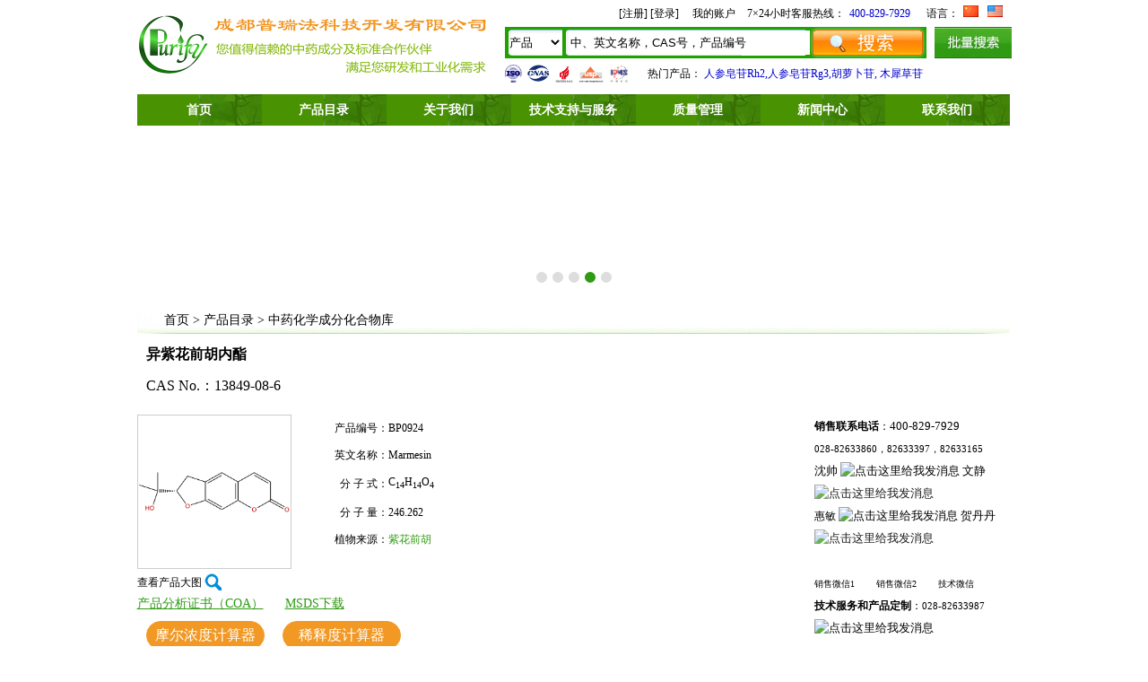

--- FILE ---
content_type: text/html; charset=utf-8
request_url: https://www.biopurify.cn/p-3014.html
body_size: 18689
content:
<!DOCTYPE html>
<html xmlns="https://www.w3.org/1999/xhtml">
<head>
<meta http-equiv="content-type" content="text/html; charset=utf-8" />
<meta http-equiv="X-UA-Compatible" content="IE=Edge" />
<title>异紫花前胡内酯 | CAS:13849-08-6 | 成都普瑞法科技开发有限公司</title>
<meta http-equiv="Content-Security-Policy" content="upgrade-insecure-requests">
<meta name="keywords" content="异紫花前胡内酯" /> 
<meta name="description" content="普瑞法科技专业生产供应异紫花前胡内酯，13849-08-6， Marmesin。本公司专业生产高品质提取物、高纯度中药化学成分和对照品，快速定制克级和公斤级产品。欢迎咨询:400-829-7929。" />
<link href="https://www.biopurify.cn:443/content/scripts/jqueryui/v3/jquery-ui-min.css" rel="stylesheet" type="text/css" /> 
<link href="https://www.biopurify.cn:443/content/xtheme/biopurify/css/jquery.lightbox-0.5.css?version=20150308" type="text/css" rel="stylesheet" />
<link href="https://www.biopurify.cn:443/content/scripts/jquery.qtip.min.css" rel="stylesheet" />
 <link rel="canonical" href=" https://www.biopurify.cn/p-3014.html" />
<meta name="mobile-agent" content="format=html5;url=https://m.biopurify.cn/p-3014.html" />
<meta name="mobile-agent" content="format=xhtml;url= https://m.biopurify.cn/p-3014.html" />
<script  src="https://www.biopurify.cn:443/content/js/lng.js?version=20150308" ></script>
<script  src="https://www.biopurify.cn:443/content/scripts/libs.js" ></script>
<script  src="https://www.biopurify.cn:443/content/utils/web960.utils.lib.js"></script> 
<script src="https://www.biopurify.cn:443/content/js/utils.js?version=20150308" ></script>	
<script  src="https://www.biopurify.cn:443/content/js/sys.js?version=20150308" ></script>
<script  src="https://www.biopurify.cn:443/content/js/branddata.js" ></script>
<script  src="https://www.biopurify.cn:443/content/xtheme/biopurify/js/demo.js?version=20150308&rnd=20161104" ></script>
<script>var jlthemepath = "https://www.biopurify.cn:443/content/xtheme/biopurify/"; var catanavdown = '';</script>
<script  src="https://www.biopurify.cn:443/content/xtheme/biopurify/js/rloin.js" ></script> 
<link href="https://www.biopurify.cn:443/content/xtheme/biopurify/css/style.css" type="text/css" rel="stylesheet" />
<script  src="https://www.biopurify.cn:443/content/xtheme/biopurify/js/autoImage.js" ></script>

 
 
			<script type="application/ld+json">
                {
                    "@context": "https://schema.org",
                    "@type":  "WebPage",
                    "url": "https://www.biopurify.cn/p-3014.html",
                    "name": "异紫花前胡内酯",
                    "description": "普瑞法科技专业生产供应异紫花前胡内酯，13849-08-6， Marmesin。本公司专业生产高品质提取物、高纯度中药化学成分和对照品，快速定制克级和公斤级产品。欢迎咨询:400-829-7929。",
                    "inLanguage": "CN"
                }
            </script>
			 <script type="application/ld+json">
                {
                    "@context": "https://schema.org",
                    "@type": "Organization",
                    "name": "成都普瑞法",
                    "url": "https://www.biopurify.cn",
                    "logo": "https://www.biopurify.cn:443/content/xtheme/biopurify/images/logo.png"
                }
            </script>
			<script type="application/ld+json">
                {
                    "@context": "https://schema.org",
                    "@type": "BreadcrumbList",
                    "itemListElement": [
                        {
                            "@type": "ListItem",
                            "position": 1,
                            "item": {
                                "@id": "https://www.biopurify.cn",
                                "name": "首页"
                            }
                        },
                        {
                            "@type": "ListItem",
                            "position": 2,
                            "item": {
                                "@id": "",
                                "name": ""
                            }
                        },
                        {
                            "@type": "ListItem",
                            "position": 3,
                            "item": {
                                "@id": "https://www.biopurify.cn/p-3014.html",
                                "name": "异紫花前胡内酯"
                            }
                        }
                    ]
                }
            </script>
			<script type="application/ld+json">
			
        {
            "@context": "https://schema.org/",
            "@type": "Product",
            "url": "https://www.biopurify.cn/p-3014.html",
            "name": "异紫花前胡内酯",
            "description": "普瑞法科技专业生产供应异紫花前胡内酯，13849-08-6， Marmesin。本公司专业生产高品质提取物、高纯度中药化学成分和对照品，快速定制克级和公斤级产品。欢迎咨询:400-829-7929。",
            "image": "https://www.biopurify.cn:443//upload/0201/01/13849-08-6.png",
            "brand": {
                "@type": "Brand",
                "name": "Biopurify"
            },
            "identifier": [
                {
                    "@type": "PropertyValue",
                    "propertyID": "CAS",
                    "value": "13849-08-6"
                },
                {
                    "@type": "PropertyValue",
                    "propertyID": "Purity",
                    "value": "98%"
                },
                {
                    "@type": "PropertyValue",
                    "propertyID": "productID",
                    "value": "BP0924"
                },
                {
                    "@type": "PropertyValue",
                    "propertyID": "chemicalFormula",
                    "value": "C<sub>14</sub>H<sub>14</sub>O<sub>4</sub>"
                },
                {
                    "@type": "PropertyValue",
                    "propertyID": "molecularWeight",
                    "value": "246.262"
                }
            ],
            "offers": {
                "@type": "AggregateOffer",
                "offerCount":  3,
              "lowPrice": 400,
              "highPrice":  6000,
              "priceCurrency": "CNY",
                "seller": {
                    "@type": "Organization",
                    "name": "成都普瑞法"
                },
                "itemOffered": [
                ]
            },
            "aggregateRating": {
                "@type": "AggregateRating",
                "ratingValue": "5",
                "bestRating": "5",
                "ratingCount": "1",
                "reviewCount": "1",
                "worstRating": "1"
            }
        }
    </script>
 
 



<link rel="shortcut icon" type="image/x-icon" href="https://www.biopurify.cn:443/content/xtheme/biopurify/images/favicon.ico" />
    <style>
        .certificate_top{position:absolute;top:72px;left:410px}
        .certificate_top ul{display:flex;}
        .certificate_top ul li{margin-right:5px;}
        .certificate_top ul li .iso{height:20px;cursor:pointer;}
        .certificate_top ul li .isoimg{position:absolute;z-index:9999;top:30px;left:0px;display:none;}
        .certificate_top ul li:hover .isoimg{display:block;}
    </style>
    <script>
        
</script>
</head>
<body>
    <div class=" width mar header">
        <div class="logo"><a href="https://www.biopurify.cn:443/"><img src="https://www.biopurify.cn:443/content/xtheme/biopurify/images/logo.png"></a></div>
        <div class="header_r1">
            <span id="ineuserstausboxx"></span><span><a href="/user/">我的账户</a></span><span class="toptel">
                7×24小时客服热线：<span style="color:#0000CD;">400-829-7929</span>
            </span>语言：<span><a href="https://www.biopurify.cn:443/"><img src="https://www.biopurify.cn:443/content/xtheme/biopurify/images/cn.jpg"></a></span><span><a href="https://www.phytopurify.com/" rel="nofollow"><img src="https://www.biopurify.cn:443/content/xtheme/biopurify/images/en.jpg"></a></span>
        </div>

        <div class="searchbox">
            <form id="PDSFORM" onsubmit="return false;">
                <select name="attname" id="PDSEARCHTYPE" class="itsearattname">
                    <option value="3">产品</option>
                    <option value="6">植物源</option>
                </select>
                <input type="text" class="itseartxt" required="required" id="PDQUERY" value="中、英文名称，CAS号，产品编号" /><input type="button" class="button" id="PDPOST" value="" /><input type="hidden" id="PDSEARCHTEMPLATE" value="simplesearch" />

            </form><script language="javascript" type="text/javascript">initsimplesearch('https://www.biopurify.cn:443/');</script>


        </div>
        <a href="javascript:void(0);" onclick="OpenPlLiangDialog();" class="pl"><img src="https://www.biopurify.cn:443/content/xtheme/biopurify/images/pl.jpg"></a>
        <div id="PlLiangDialog" title="Multiple Search" style="display:none;">
            <div style="padding:20px;">
                可通过CAS号进行批量搜索，一行一个CAS号<br />
                <textarea style="width:100%; height:250px; border:1px solid #dddddd;" id="PlSearchKeyArea"></textarea>
            </div>
            <div class="dialog-ctrlbox">
                <input type="button" value="搜索" onclick="GoPiLiangSearch();" id="SelExtAttr_btn" class="nombtn" />
                <input type="button" value="取消" class="nombtn-gray" reel="PlLiangDialog" closebtn="true" />
            </div>
        </div>
        <div class="hotsearch">
            热门产品： <a href="https://www.biopurify.cn/Phytochemicals/Ginsenoside%20Rh2.html"><span style="color:#0000CD;">人参皂苷Rh2</span></a><span style="color:#0000CD;">,</span><a href="https://www.biopurify.cn/Phytochemicals/Ginsenoside%20Rg3.html"><span style="color:#0000CD;">人参皂苷Rg3</span></a><span style="color:#0000CD;">,</span><a href="https://www.biopurify.cn/Phytochemicals/250.html"><span style="color:#0000CD;">胡萝卜苷</span></a><span style="color:#0000CD;">,</span><a href="https://www.biopurify.cn/Phytochemicals/Luteoloside.html"><span style="color:#0000CD;">&nbsp;木犀草苷</span></a>
        </div>

        <div class="certificate_top">
            <ul>
                <li>
                    <img src="https://www.biopurify.cn:443/content/xtheme/biopurify/images/iso9001.png" class="iso" />
                    <img src="https://www.biopurify.cn:443/content/xtheme/biopurify/images/iso.jpg" class="isoimg" />
                </li>
                <li>
                    <img src="https://www.biopurify.cn:443/content/xtheme/biopurify/images/CNAS.png" class="iso" />
                    <img src="https://www.biopurify.cn:443/content/xtheme/biopurify/images/CNAS.jpg" class="isoimg" />
                </li>
                <li>
                    <img src="https://www.biopurify.cn:443/content/xtheme/biopurify/images/gaoxin.png" class="iso" />
                    <img src="https://www.biopurify.cn:443/content/xtheme/biopurify/images/gaoxin.jpg" class="isoimg" />
                </li>
                <li>
                    <img src="https://www.biopurify.cn:443/content/xtheme/biopurify/images/USP.png" class="iso" />
                    <img src="https://www.biopurify.cn:443/content/xtheme/biopurify/images/usp.jpg" class="isoimg" />
                </li>
                <li>
                    <img src="https://www.biopurify.cn:443/content/xtheme/biopurify/images/ipms.png" class="iso" />
                    <img src="https://www.biopurify.cn:443/content/xtheme/biopurify/images/ipms.jpg" class="isoimg" />
                </li>
            </ul>
        </div>

    </div>

<div class=" width mar nav">
    <ul id="topwebnavmenu1">
            <li class="home"><a href="https://www.biopurify.cn:443/" title="成都普瑞法科技开发有限公司">首页</a></li>
            <li class="subnavli nav1_li  web960navli_1035"><a class="subnavtitle web960navahref nav1_ahref" href="https://www.biopurify.cn:443/products/1035.html"  title="产品目录">产品目录</a><ul class="nav2"><li class="nav2_li  web960navli_205"><a class="web960navahref nav2_ahref" href="/Phytochemicals-c-205.html"  title="中药化学成分化合物库">中药化学成分化合物库</a></li><li class="subnavli nav2_li  web960navli_594"><a class="subnavtitle web960navahref nav2_ahref" href="/azwlyfl-c-594.html"  title="按植物来源分类">按植物来源分类</a><ul class="nav3"><li class="nav3_li  web960navli_3162"><a class="web960navahref nav3_ahref" href="https://www.biopurify.cn:443/products/3162.html"  title="人参">人参</a></li></ul></li><li class="nav2_li  web960navli_595"><a class="web960navahref nav2_ahref" href="/hhwlx-c-595.html"  title="按化合物类型分类">按化合物类型分类</a></li><li class="nav2_li  web960navli_621"><a class="web960navahref nav2_ahref" href="/bulk-products-c-621.html"  title="大货产品">大货产品</a></li><li class="nav2_li  web960navli_629"><a class="web960navahref nav2_ahref" href="/newproducts-c-629.html"  title="新产品">新产品</a></li><li class="nav2_li  web960navli_1253"><a class="web960navahref nav2_ahref" href="https://www.biopurify.cn:443/products/1253.html"  title="药典中药成分对照品">药典中药成分对照品</a></li><li class="nav2_li  web960navli_3344"><a class="web960navahref nav2_ahref" href="https://www.biopurify.cn:443/products/3344.html"  title="化药杂质">化药杂质</a></li></ul></li><li class="subnavli nav1_li  web960navli_1031"><a class="subnavtitle web960navahref nav1_ahref" href="/pages/1032.html"  title="关于我们">关于我们</a><ul class="nav2"><li class="nav2_li  web960navli_1032"><a class="web960navahref nav2_ahref" href="https://www.biopurify.cn:443/pages/1032.html"  title="公司简介">公司简介</a></li><li class="nav2_li  web960navli_1034"><a class="web960navahref nav2_ahref" href="https://www.biopurify.cn:443/pages/1034.html"  title="管理团队">管理团队</a></li><li class="nav2_li  web960navli_1040"><a class="web960navahref nav2_ahref" href="https://www.biopurify.cn:443/pages/1040.html"  title="客户分布和重要客户">客户分布和重要客户</a></li><li class="nav2_li  web960navli_3321"><a class="web960navahref nav2_ahref" href="https://www.biopurify.cn:443/pages/3321.html"  title="我们的优势">我们的优势</a></li></ul></li><li class="subnavli nav1_li  web960navli_1030"><a class="subnavtitle web960navahref nav1_ahref" href="https://www.biopurify.cn:443/pages/1030.html"  title="技术支持与服务">技术支持与服务</a><ul class="nav2"><li class="nav2_li  web960navli_1225"><a class="web960navahref nav2_ahref" href="https://www.biopurify.cn:443/pages/1225.html"  title="中药对照品">中药对照品</a></li><li class="nav2_li  web960navli_1226"><a class="web960navahref nav2_ahref" href="https://www.biopurify.cn:443/pages/1226.html"  title="中药成分化合物库">中药成分化合物库</a></li><li class="nav2_li  web960navli_1228"><a class="web960navahref nav2_ahref" href="https://www.biopurify.cn:443/pages/1228.html"  title="分离纯化服务">分离纯化服务</a></li><li class="nav2_li  web960navli_1229"><a class="web960navahref nav2_ahref" href="https://www.biopurify.cn:443/pages/1229.html"  title="研发定制服务">研发定制服务</a></li><li class="nav2_li  web960navli_1231"><a class="web960navahref nav2_ahref" href="https://www.biopurify.cn:443/pages/1231.html"  title="高纯度大货产品">高纯度大货产品</a></li><li class="nav2_li  web960navli_1232"><a class="web960navahref nav2_ahref" href="https://www.biopurify.cn:443/pages/1232.html"  title="产品目录下载">产品目录下载</a></li></ul></li><li class="subnavli nav1_li  web960navli_1029"><a class="subnavtitle web960navahref nav1_ahref" href="/pages/1038.html"  title="质量管理">质量管理</a><ul class="nav2"><li class="nav2_li  web960navli_1038"><a class="web960navahref nav2_ahref" href="https://www.biopurify.cn:443/pages/1038.html"  title="质量体系">质量体系</a></li><li class="nav2_li  web960navli_1039"><a class="web960navahref nav2_ahref" href="https://www.biopurify.cn:443/pages/1039.html"  title="生产和检验设备展示">生产和检验设备展示</a></li></ul></li><li class="subnavli nav1_li  web960navli_1026"><a class="subnavtitle web960navahref nav1_ahref" href="/articles/1027.html"  title="新闻中心">新闻中心</a><ul class="nav2"><li class="nav2_li  web960navli_1027"><a class="web960navahref nav2_ahref" href="https://www.biopurify.cn:443/articles/1027.html"  title="公司新闻">公司新闻</a></li><li class="nav2_li  web960navli_1028"><a class="web960navahref nav2_ahref" href="https://www.biopurify.cn:443/articles/1028.html"  title="行业新闻">行业新闻</a></li><li class="nav2_li  web960navli_1254"><a class="web960navahref nav2_ahref" href="https://www.biopurify.cn:443/articles/1254.html"  title="招聘精英">招聘精英</a></li><li class="nav2_li  web960navli_1262"><a class="web960navahref nav2_ahref" href="https://www.biopurify.cn:443/articles/1262.html"  title="中国药典中药材品种">中国药典中药材品种</a></li></ul></li><li class="nav1_li  web960navli_1025"><a class="web960navahref nav1_ahref" href="https://www.biopurify.cn:443/pages/1025.html"  title="联系我们">联系我们</a></li>
        </ul>

</div>
<div class=" width mar banner">
    <div style="height:200px;"><div id="ace_imgviewbox" ></div></div>
        <div class="ace_imgnavbox"></div>
</div>

<script type="text/javascript" language="javascript">
    $(document).ready(function () {
        $('#topwebnavmenu1').menux({ delay: 100 });
        initBannerImg();         
    });
    function initBannerImg()
    {
        var html='';
        for(var i=0;i<bannerimages.length;i++)
        {
            var otstyle="";
            if(bannerimages[i].bgcolor!=undefined&&bannerimages[i].bgcolor!="")
            {
                otstyle+="background-color:"+bannerimages[i].bgcolor+";";
            }

            if(bannerimages[i].bgimageurl!=undefined&&bannerimages[i].bgimageurl!="")
            {
                otstyle+="background-image:url("+bannerimages[i].bgimageurl+");";
            }

            html+='<a href="'+bannerimages[i].linkurl+'" title="'+bannerimages[i].title+'" target="'+bannerimages[i].target+'" style="display:block;width:100%;height:200px;overflow:hidden;text-align:center;'+otstyle+'"><span style="display:block;height:200px;background-image:url(https://www.biopurify.cn:443/'+bannerimages[i].imageurl+');background-position:center center; background-repeat:no-repeat;"></span></a>';
        }
        $("#ace_imgviewbox").html(html).cycle({
            fx: 'fade',
            speed: 1000,
            timeout: 4000,
            //				    //next:".ace_img_next",
            //				    //prev:".ace_img_prev",
            pager:".ace_imgnavbox"
        });
    }
    var bannerimages=[{"title":"","linkurl":"javascript:void(0);","target":"_self","imageurl":"usr/uploads/imageandflash/201705/b1.jpg.jpg","bgimageurl":"","bgcolor":""},{"title":"","linkurl":"javascript:void(0);","target":"_self","imageurl":"usr/uploads/imageandflash/201503/b2.jpg","bgimageurl":"","bgcolor":""},{"title":"","linkurl":"javascript:void(0);","target":"_self","imageurl":"usr/uploads/imageandflash/201705/b3.jpg.jpg","bgimageurl":"","bgcolor":""},{"title":"","linkurl":"javascript:void(0);","target":"_blank","imageurl":"usr/uploads/imageandflash/201503/b4.jpg","bgimageurl":"","bgcolor":""},{"title":"","linkurl":"javascript:void(0);","target":"_blank","imageurl":"usr/uploads/imageandflash/201503/b5.jpg","bgimageurl":"","bgcolor":""}];
    var tempbannerimage="https://www.biopurify.cn:443/content/xtheme/biopurify/images/b1.jpg";
</script>

  
<div class="width mar right_tit"><a href="https://www.biopurify.cn:443/" title="首页">首页</a> > <a href="https://www.biopurify.cn:443/products/1035.html" title="产品目录">产品目录</a> > <a href="/Phytochemicals-c-205.html" title="中药化学成分化合物库">中药化学成分化合物库</a></div>
<div class="width mar padding_b">
    <div class="widthn mar nr">
        
        <div class="proinfor">
            
            <h1 class="pronametitle"><strong>异紫花前胡内酯</strong></h1>
            <div class="proennametitle">CAS No.：13849-08-6</div>
            <div style="float:left">
            <div style="float:left">
            <div class="proinforl">
                <div class="proinfimage">
                    <img alt="异紫花前胡内酯" src="https://www.biopurify.cn:443//upload/0201/01/13849-08-6.png" onload="fixImage(this, 170,170)"/>
                </div>
                <div style=" position:relative;" class="prolist_casinfor_img"><a class="proinfimg" href="https://www.biopurify.cn:443//upload/0201/01/13849-08-6.png">查看产品大图</a></div>
            </div>
            <div class="proinform">
                <table width="100%" border="0" cellpadding="0" cellspacing="0" class="proinfotable">
  <tr>
   
    <td width="80" align="right">产品编号：</td>
    <td>BP0924</td>
  </tr>

  <tr>
    <td width="80" align="right">英文名称：</td>
    <td>Marmesin</td>
  </tr>
 
  <tr>
    <td width="80" align="right">分 子 式：</td>
    <td>C<sub>14</sub>H<sub>14</sub>O<sub>4</sub></td>
    </tr>
  <tr>
    <td width="80" align="right">分 子 量：</td>
    <td>246.262</td>
  </tr>
    
        
           <tr>
        <td  width="80" align="right">植物来源：</td>
        <td>
            
            <a href="https://www.biopurify.cn:443/products/3314.html" target="_blank">紫花前胡</a>
            

        </td>
       </tr>
                        
    
</table>

            </div>
             <div class="clear"></div>
            </div>
                            <div class="coadown">
            <a href="https://www.biopurify.cn:443/usr/uploads/coa/13849-08-6.pdf">产品分析证书（COA）</a>
            
            <a href="https://www.biopurify.cn:443/usr/uploads/msds/MSDS-13849-08-6.pdf">MSDS下载</a>
            
            </div>
<div class="pinftool">
    <div class="pinfmol"><a href="https://www.biopurify.cn:443/molarity.html">摩尔浓度计算器</a></div><div class="pinfmol"><a href="https://www.biopurify.cn:443/dilutioncalculator.html">稀释度计算器</a></div><div class="clear"></div>
</div>
                <div class="clear"></div>
            </div>
            <div class="proinforr">
                <div class="proinf">
        ​​<strong>销售联系电话</strong>：<span style="color: rgb(0, 0, 0); font-family: &quot;Times New Roman&quot;; font-size: 13px;">400-829-7929</span><br>
<span style="font-size:11px;">028-82633860，82633397，82633165</span><br>
<span style="color:#000000;"><span class="zi-zw" style="font-size: 12.8000001907349px; line-height: 20.7999992370605px;">沈帅&nbsp;</span></span><a href="https://wpa1.qq.com/NSHOOXgx?_type=wpa&amp;qidian=true" onclick="javascript:window.open" style="font-size: 12.8px; line-height: 20.8px;" target="blank"><span style="color:#000000;"><img alt="点击这里给我发消息" src="/usr/uploads/3/202401/qd2.png.png" style="border-width: 0px; border-style: solid; width: 70px; height: 23px;"></span></a><span style="color:#000000;">&nbsp;<span class="zi-zw" style="font-size: 12.8000001907349px; line-height: 20.7999992370605px;">文静&nbsp;</span>&nbsp;</span><a href="https://wpa1.qq.com/Luqt0FW1?_type=wpa&amp;qidian=true" style="font-size: 12.8px; line-height: 20.8px;" target="blank"><span style="color:#000000;"><img alt="点击这里给我发消息" src="/usr/uploads/3/202401/qd2.png.png" style="opacity: 0.9; border-width: 0px; border-style: solid; width: 70px; height: 23px;"></span></a>&nbsp;<br>
<span style="color:#000000;">惠敏&nbsp;</span><a href="https://wpa1.qq.com/TBcrjly8?_type=wpa&amp;qidian=true" style="font-size: 12.8000001907349px; line-height: 20.7999992370605px;" target="blank"><span style="color:#000000;"><img alt="点击这里给我发消息" src="/usr/uploads/3/202401/qd2.png.png" style="border-width: 0px; border-style: solid; width: 70px; height: 23px;"></span></a><span style="color:#000000;">&nbsp;</span><span class="zi-zw" style="color: rgb(0, 0, 0); font-family: &quot;Times New Roman&quot;; font-size: 12.8px; line-height: 20.8px;">贺丹丹&nbsp;</span><span style="color: rgb(0, 0, 0); font-family: &quot;Times New Roman&quot;;">&nbsp;</span><a href="https://wpa1.qq.com/8DPzgUGC?_type=wpa&amp;qidian=true" style="text-decoration: none; color: rgb(0, 0, 0); font-family: &quot;Times New Roman&quot;; font-size: 12.8px; line-height: 20.8px;" target="_self"><img alt="点击这里给我发消息" src="/usr/uploads/3/202401/qd2.png.png" style="border: 0px; opacity: 0.9; width: 70px; height: 23px;"></a><br>
<img alt="" src="/usr/uploads/3/202212/文静微信二维码.png.png" style="opacity: 0.9; width: 50px; height: 49px;">&nbsp; &nbsp; &nbsp;<img alt="" src="/usr/uploads/3/202212/惠敏微信二维码.png.png" style="width: 50px; height: 50px;">&nbsp; &nbsp; &nbsp;&nbsp;<img alt="" src="/usr/uploads/3/202212/谢期林微信二维码.png.png" style="width: 50px; height: 50px;"><br>
<span style="font-size:10px;">销售微信1&nbsp; &nbsp; &nbsp; &nbsp; 销售微信2&nbsp; &nbsp; &nbsp; &nbsp; 技术微信</span><br>
<strong>技术服务和产品定制</strong>：<span style="font-size: 11px;">028-82633987</span><br>
<a href="https://wpa.qq.com/msgrd?v=3&amp;uin=617069591&amp;site=qq&amp;menu=yes" style="font-size: 12.8px; line-height: 20.8px;" target="blank"><img alt="点击这里给我发消息" border="0" src="https://wpa.qq.com/pa?p=1:1263440179:10">​</a>&nbsp;Email:&nbsp;<a href="mailto:sales@biopurify.com"><span style="color:#0000CD;">sales@biopurify.cn</span></a>&nbsp;<br>
<span style="color:#0000CD;"><strong>注册登陆后查看价格及下单</strong></span>
      </div>
      <div class="proquite">
        
        <div class="proquitexp"><a href="javascript:void(0);" onClick="RequestBulkQuote();"><img src="https://www.biopurify.cn:443/content/xtheme/biopurify/images/xp.jpg"></a></div>
           <div class="bdsharebuttonbox"><a href="#" class="bds_more" data-cmd="more"></a><a href="#" class="bds_qzone" data-cmd="qzone" title="分享到QQ空间"></a><a href="#" class="bds_tsina" data-cmd="tsina" title="分享到新浪微博"></a><a href="#" class="bds_tqq" data-cmd="tqq" title="分享到腾讯微博"></a><a href="#" class="bds_renren" data-cmd="renren" title="分享到人人网"></a><a href="#" class="bds_weixin" data-cmd="weixin" title="分享到微信"></a></div>

      </div>
            </div>
            <div class="clear"></div>
			
			<h2 class="proennametitle" style="font-weight:bold;">异紫花前胡内酯SKU信息</h2>

<script language="JavaScript">
    var flag = false;
    function DrawImage2(ImgD) {
        var image = new Image();
        image.src = ImgD.src;
        if (image.width > 0 && image.height > 0) {
            flag = true;
            if (image.width / image.height >= 200 / 200) {
                if (image.width > 200) {
                    ImgD.width = 200;
                    ImgD.height = (image.height * 200) / image.width;
                } else {
                    ImgD.width = image.width;
                    ImgD.height = image.height;
                }
             //   ImgD.alt = "点击查看详细信息...";
            }
            else {
                if (image.height > 200) {
                    ImgD.height = 200;
                    ImgD.width = (image.width * 200) / image.height;
                } else {
                    ImgD.width = image.width;
                    ImgD.height = image.height;
                }
               // ImgD.alt = "点击查看详细信息...";
            }
        }
    }
</script> 


            <script type="text/javascript" src="/ajaxpro/prototype.ashx"></script>
<script type="text/javascript" src="/ajaxpro/core.ashx"></script>
<script type="text/javascript" src="/ajaxpro/converter.ashx"></script>
<script type="text/javascript" src="/ajaxpro/Web960.Model.ResultClass,Web960.Model.ashx"></script>
<script type="text/javascript" src="/ajaxpro/Web960.Web.index,Web960.Web.ashx"></script>
<script type="text/javascript" src="https://www.biopurify.cn:443/content/js/cataconfig.js"></script>
<script type="text/javascript" src="https://www.biopurify.cn:443/content/plugins/membership/utils.js"></script>
<script type="text/javascript" src="https://www.biopurify.cn:443/content/plugins/goodsmanage/utils.js"></script>
<script type="text/javascript">
var GL_Pd_id=3014;
$(document).ready(function() {
LoadGoods(3014);
});
</script>
<div class="GoodsListBox" id="GoodsListBox"></div>

            
            
             
        <div class="product-detialout">
            <div class="product-detial" id="product-detial">
        <ul>
            <li><a href="#pro_details">产品介绍</a></li>
            <li><a href="#pro_zscoa">产品质检证书COA</a></li>
          <li><a href="#pro_msdsaq">产品MSDS</a></li>
           <li><a href="#procankaowx">参考文献</a></li>
        </ul>
    
        <div id="pro_details">
            <h2 class="proennametitle" style="font-weight:bold;">异紫花前胡内酯介绍</h2>
            <div class="clear"></div>
            <p>英文名: Marmesin<br />中文别名: 异紫花前胡内酯；印度枸橘素、异紫花前胡内酯、异紫花前胡香豆素<br />英文别名: &nbsp;(+)-Marmesin; (S)-Marmesin; S-(+)-Marmesin; NSC 340840<br />Cas 号: 13849-08-6<br />产品编码：BP0924<br />分子式: C<sub>14</sub>H<sub>14</sub>O<sub>4</sub><br />分子量: 246.262<br />来源: Occurs in Bael bark (Aegle marmelos), Ammi majus, Poncirus trifoliata and Prangos bucharica and others<br /><br />纯度: 95%~99%<br />分析方法: HPLC-DAD or/and HPLC-ELSD<br />鉴定方法: 质谱（Mass）, 核磁（NMR）<br />包装: 棕色小玻璃瓶，标准包装10mg，20mg，50mg；可以按客户需求包装。<br />可以满足克级以上大量需求，详情请咨询。<br /><br /><br />提供相关图谱和分析方法指导，可以提供包括色谱柱，标准品和分析方法在内的含量测定整体服务包，价格优惠。</p>
<p>&nbsp;</p>
<p>&nbsp;</p>
<p>异紫花前胡内酯的HPLC图谱</p>
<p style="text-align: center;"><img src="/upload/0000/e993fbf2332c9d717eab8bd3fb990ec6.png" alt="" width="600" /></p>
            <div class="clear"></div>
        </div>
        
        <div id="pro_zscoa"><div class="clear"></div>
            <h2 class="proennametitle" style="font-weight:bold;">异紫花前胡内酯质检证书COA</h2>

           <div id="pro_zscoaxx" class="msdscoasearchbox" >
                COA搜索：
            <input type="text" value="请输入批号" id="coasearchkey" maxlength="50" formrole="query" /> <input type="button" formrole="searchbtn" value="查询" />
            <input type="hidden" value="1" formrole="searchtype" />
            <input type="hidden" value="1" formrole="typeid" />
            </div>
                <div class="clear"></div>

            <script language="javascript" type="text/javascript">initcoamsdssearch('https://www.biopurify.cn:443/','#pro_zscoaxx');</script>

           
        </div>
        <div id="pro_msdsaq"><div class="clear"></div>

            <h2 class="proennametitle" style="font-weight:bold;">异紫花前胡内酯MSDS</h2>
              <div id="prosmsdsddifd" class="msdscoasearchbox" >
             MSDS搜索： <input type="text" value="请输入产品名称或CAS号" id="msdssearchkey" maxlength="50" style="width:250px;" formrole="query" /> <input type="button" formrole="searchbtn" value="查询" />
            <input type="hidden" value="-1" formrole="searchtype" />
            <input type="hidden" value="2" formrole="typeid" />
            <div class="clear"></div>
            <script language="javascript" type="text/javascript">initcoamsdssearch('https://www.biopurify.cn:443/','#prosmsdsddifd');</script>
                </div>
            <div>
        
            

            </div>
      
	        <div class="clear"></div></div>
            <div id="procankaowx" style="font-size:14px;">
                <h2 class="proennametitle" style="font-weight:bold;">异紫花前胡内酯参考文献</h2>
                  <div class="clear"></div>
                  
                  <div class="clear"></div>
              </div>
        </div>
        </div>
        
               
                     <div class="pronew">

                      
                       <div class="hotprow_tit"><span class="mrart"><a href="https://www.biopurify.cn:443/artls.html" target="_self">更多&gt;&gt;</a></span>客户使用普瑞法的产品发表了如下高质量论文，还在持续增加中...</div>   
                  
                            
        <div class="pronew">
           <ul>
                  
                            <li><a href="/art-871.html" title="Evolution of malvidin‐3‐glucoside and color charateristics of red wines during forced aging processes: Effect of (+)‐catechin and (−)‐epicatechin addition" target="_self"  style="font-weight: 700;color: #0000CD;">Journal of Food Processing and Preservation(07 December 2020)</a>
                               
                            </li>
                        
                            <li><a href="/art-196.html" title="Characterization of phenolic compounds and antioxidant activity of ethanolic extracts from flowers of Andryala glandulosa ssp.varia (Lowe ex DC.) R.Fern., an endemic species of Macaronesia region" target="_self"  style="font-weight: 700;color: #0000CD;">Industrial Crops and Products(March 2013)</a>
                               
                            </li>
                        
                            <li><a href="/art-909.html" title="First morphological-level insights into the efficiency of green tea catechins and grape seed procyanidins on a transgenic mouse model of celiac disease enteropathy†" target="_self"  style="font-weight: 700;color: #0000CD;">Food & Function()</a>
                               
                            </li>
                        
                            <li><a href="/art-1202.html" title="In vivo screening of flavonoid compounds revealed quercetin as a potential drug to improve recovery of angiostrongyliasis after albendazole treatment" target="_self"  style="font-weight: 700;color: #0000CD;">PLOS NEGLECTED TROPICAL DISEASES(September 30, 2024)</a>
                               
                            </li>
                        
                            <li><a href="/art-455.html" title="Anti-inflammatory and cytotoxic effects of ginseng extract bioconverted by Leuconostoc mesenteroides KCCM 12010P isolated from kimchi" target="_self"  style="font-weight: 700;color: #0000CD;">International Journal of Food Science+Technology(3 January 2018)</a>
                               
                            </li>
                        
                            <li><a href="/art-868.html" title="Pacific white shrimp (Litopenaeus vannamei) shell chitosan and the conjugate with epigallocatechin gallate: Antioxidative and antimicrobial activities" target="_self"  style="font-weight: 700;color: #0000CD;">Journal of Food Biochemistry(2020.11)</a>
                               
                            </li>
                        
                            <li><a href="/art-823.html" title="Quantitative determination of multi-class bioactive constituents for quality assessment of ten Anoectochilus, four Goodyera and one Ludisia species in China" target="_self"  style="font-weight: 700;color: #0000CD;">Chinese Herbal Medicines(October 2020)</a>
                               
                            </li>
                        
                            <li><a href="/art-257.html" title="Extraction of chlorogenic acid from marsh cinquefoil Comarum palustre L. in subcritical water" target="_self"  style="font-weight: 700;color: #0000CD;">Russian Journal of Bioorganic Chemistry(27 November 2015)</a>
                               
                            </li>
                        
                            <li><a href="/art-382.html" title="Morusin induces apoptosis by regulating expression of Bax and Survivin in human breast cancer cells" target="_self"  style="font-weight: 700;color: #0000CD;">Oncology Letters(April 7, 2017)</a>
                               
                            </li>
                        
                            <li><a href="/art-727.html" title="Esculetin inhibits proliferation, migration, and invasion of clear cell renal cell carcinoma cells" target="_self"  style="font-weight: 700;color: #0000CD;">Biomedicine & Pharmacotherapy(May 2020)</a>
                               
                            </li>
                        
                    </ul>
               

               
            <div class="clear"></div>
        </div>
    </div>    
          <div class="hotprow">
        <h2 class="hotprow_tit">异紫花前胡内酯相关产品</h2>
        <div class="hotprow_cont">
                  <ul>
        
            <li><div class="hotprow_cont1"><a href="https://www.biopurify.cn:443/p-3014.html" target="_blank" title="异紫花前胡内酯">异紫花前胡内酯</a></div>
                <div class=""><a href="https://www.biopurify.cn:443/p-3014.html" target="_blank" title="13849-08-6">13849-08-6</a></div>
            <span class="clear"></span>
            </li>
        
            <li><div class="hotprow_cont1"><a href="https://www.biopurify.cn:443/Phytochemicals/Nodakenin.html" target="_blank" title="紫花前胡苷">紫花前胡苷</a></div>
                <div class=""><a href="https://www.biopurify.cn:443/Phytochemicals/Nodakenin.html" target="_blank" title="495-31-8">495-31-8</a></div>
            <span class="clear"></span>
            </li>
        
                </ul>
                          <ul>
        
            <li><div class="hotprow_cont1"><a href="https://www.biopurify.cn:443/p-3020.html" target="_blank" title="苜蓿内酯">苜蓿内酯</a></div>
                <div class="hotprow_cont2"><a href="https://www.biopurify.cn:443/p-3020.html" target="_blank" title="1983-72-8">1983-72-8</a></div>
            <span class="clear"></span>
            </li>
        
            <li><div class="hotprow_cont1"><a href="https://www.biopurify.cn:443/p-3195.html" target="_blank" title="茴芹内酯">茴芹内酯</a></div>
                <div class="hotprow_cont2"><a href="https://www.biopurify.cn:443/p-3195.html" target="_blank" title="131-12-4">131-12-4</a></div>
            <span class="clear"></span>
            </li>
        
            <li><div class="hotprow_cont1"><a href="https://www.biopurify.cn:443/Phytochemicals/Wedelolactone.html" target="_blank" title="蟛蜞菊内酯">蟛蜞菊内酯</a></div>
                <div class="hotprow_cont2"><a href="https://www.biopurify.cn:443/Phytochemicals/Wedelolactone.html" target="_blank" title="524-12-9">524-12-9</a></div>
            <span class="clear"></span>
            </li>
        
            <li><div class="hotprow_cont1"><a href="https://www.biopurify.cn:443/product/220011.html" target="_blank" title="(+)-反式-白花前胡内酯">(+)-反式-白花前胡内酯</a></div>
                <div class="hotprow_cont2"><a href="https://www.biopurify.cn:443/product/220011.html" target="_blank" title="20516-17-0">20516-17-0</a></div>
            <span class="clear"></span>
            </li>
        
            <li><div class="hotprow_cont1"><a href="https://www.biopurify.cn:443/product/220012.html" target="_blank" title="(-)-顺式-白花前胡内酯">(-)-顺式-白花前胡内酯</a></div>
                <div class="hotprow_cont2"><a href="https://www.biopurify.cn:443/product/220012.html" target="_blank" title="54712-23-1">54712-23-1</a></div>
            <span class="clear"></span>
            </li>
        
            <li><div class="hotprow_cont1"><a href="https://www.biopurify.cn:443/product/214066.html" target="_blank" title="4-羟基香豆素">4-羟基香豆素</a></div>
                <div class="hotprow_cont2"><a href="https://www.biopurify.cn:443/product/214066.html" target="_blank" title="1076-38-6">1076-38-6</a></div>
            <span class="clear"></span>
            </li>
        
            <li><div class="hotprow_cont1"><a href="https://www.biopurify.cn:443/product/219769.html" target="_blank" title="4-甲氧基-5-甲基香豆素">4-甲氧基-5-甲基香豆素</a></div>
                <div class="hotprow_cont2"><a href="https://www.biopurify.cn:443/product/219769.html" target="_blank" title="53091-74-0">53091-74-0</a></div>
            <span class="clear"></span>
            </li>
        
            <li><div class="hotprow_cont1"><a href="https://www.biopurify.cn:443/p-2173.html" target="_blank" title="5,8-二羟基补骨脂素">5,8-二羟基补骨脂素</a></div>
                <div class="hotprow_cont2"><a href="https://www.biopurify.cn:443/p-2173.html" target="_blank" title="14348-23-3">14348-23-3</a></div>
            <span class="clear"></span>
            </li>
        
            <li><div class="hotprow_cont1"><a href="https://www.biopurify.cn:443/p-2178.html" target="_blank" title="5-Hydroxyxanthotoxin">5-Hydroxyxanthotoxin</a></div>
                <div class="hotprow_cont2"><a href="https://www.biopurify.cn:443/p-2178.html" target="_blank" title="7471-73-0">7471-73-0</a></div>
            <span class="clear"></span>
            </li>
        
            <li><div class="hotprow_cont1"><a href="https://www.biopurify.cn:443/p-2866.html" target="_blank" title="5-羟基当归素">5-羟基当归素</a></div>
                <div class="hotprow_cont2"><a href="https://www.biopurify.cn:443/p-2866.html" target="_blank" title="21339-45-7">21339-45-7</a></div>
            <span class="clear"></span>
            </li>
        
                </ul>
                    

            <div class="clear"></div>
        </div>
    </div>

   <div class="pronew">

                      
               <div class="hotprow_tit">异紫花前胡内酯相关资料</div>
        <div class="pronew">
           <ul>
       
                            <li><span>2019-06-13</span><a href="https://www.biopurify.cn:443/article/952.html" title="基于分子对接技术石菖蒲中抗抑郁活性成分的筛选" target="_self">基于分子对接技术石菖蒲中抗抑郁活性成分的筛选</a></li>
                        
                            <li><span>2018-01-23</span><a href="https://www.biopurify.cn:443/article/696.html" title="羌活" target="_self">羌活</a></li>
                        
                            <li><span>2018-01-03</span><a href="https://www.biopurify.cn:443/article/686.html" title="防风" target="_self">防风</a></li>
                        
                            <li><span>2017-11-01</span><a href="https://www.biopurify.cn:443/article/635.html" title="北沙参" target="_self">北沙参</a></li>
                        
                            <li><span>2017-10-10</span><a href="https://www.biopurify.cn:443/article/594.html" title="小茴香" target="_self">小茴香</a></li>
                        
                  </ul>
                      

                 
            <div class="clear"></div>
        </div>
    </div>
        </div>
     </div>
</div>


<script  type="text/javascript">

				
    $(document).ready(function () {
        initImgView();
        $("#product-detial").tabs({ selected: 0 });
    });
    function RequestBulkQuote() {
        OpenDialog({ el: "#ORDERFORM", title: "产品咨询", width: 600 });
    }
    function initorder(url) {

        InitFormVerify({ el: "#ORDERFORM" });
        $("#ORDERPOST").click(function () {
            VerifyFormData({ el: "#ORDERFORM" }, function (postdata, extdata) {
                postdata.cap = $("#ORDERCAPTHCA").val();
                postdata.usecap = 0;
                if ($("#ORDERCAPTHCA") != null) {
                    if (postdata.cap.length == 0) {
                        alert(rclng.novalidcode);
                        return false;
                    }
                    postdata.usecap = 1;
                }
                postdata.otherinfo = extdata;

                $("#ORDERPOST").addClass("btndisabled").attr("disabled", true);
                jQuery.post("/index.aspx?a=order",
                  postdata
                , function (ret) {
                    $("#ORDERPOST").removeClass("btndisabled").attr("disabled", false);
                    alert("保存成功，您的留言会尽快处理，谢谢！");

                    $("#ORDERCAPTCHAIMG").html("<img src=\"/index.aspx?a=verifycode&verifytype=order&rnd=" + Math.random() + "\" />");
                    if (ret.result == "1") {
                        ClearFormData({ el: "#ORDERFORM" });
                        if (typeof (Inquerycallback) != "undefined") {
                            Inquerycallback();
                        }
                    }

                });
            });
        });

        if ($("#ORDERCAPTCHAIMG") != null && $("#ORDERCAPTHCA") != null) {
            $("#ORDERCAPTCHAIMG").html("<img src=\"/index.aspx?a=verifycode&verifytype=order\" />");
        }
    }
    //function ShowArtinfo(v) {
    //    var perno = $(v).attr("perno");
    //    var vimg = $(v).attr("vimg");
    //    var no = $(v).attr("no");
    //    var vurl = $(v).attr("vurl");
    //    //var iTop2 = (window.screen.availHeight - 20 - h_sp1) / 2;
    //    //var iLeft2 = (window.screen.availWidth - 10 - w_sp1) / 2;
    //    OpenDialogAct({
    //        el: "#showArticlesDialog", title: "显示文献详情",dialogTop:10, scroll:yes, width: 600, height:500, opencallback: function () {
    //            var html = "<img src='" + vimg + "' height='500px;'>";
    //            $("#imgart").html(html);
    //            var tit = no;
    //            if (tit=="") {
    //                tit = perno;
    //            }
    //            var aerhrf = "References Link:<a href='" + vurl + "' target='_blank' style='color:-webkit-link;text-decoration: underline;'>" + tit + "</a>";
    //            $("#artfoot").html(aerhrf);
    //        }
    //    });
    //}

    function OpenDialogAct(cfg)
    {
        $(cfg.el).dialog({
            title: cfg.title,
            autoOpen: true,
            modal: true,
            width: cfg.width,
            resizable: false,
            close: function () {
                $("body").css("overflow", "auto");
                NowOpenDialogEl = '';
            },
            open: function () {
                $("body").css("overflow", "hidden");
                if (cfg.opencallback != undefined) {
                    cfg.opencallback();
                }
            }

        });
    }
</script>
 
        
              
            <div class="ordertitlebox" style="display:none;" >产品咨询</div>
                <div  class="orderform">
            <form id="ORDERFORM" style="display:none; padding:10px;">
                 <dl id="cpxunjia_purity" class="formcolumn-item" extcolumn="purity" refclass="cpxunjia" isext="true">    <dt class="formcolumn-item-tit">纯度</dt>    <dd class="formcolumn-item-ct"> <input type="text"   classname="cpxunjia" class="formcom-ipt" value="" id="cpxunjia_extattr_id0_134128296510314188" relkey="purity" title="纯度" dataref="true" tips="" />    </dd></dl><dl id="cpxunjia_quantity" class="formcolumn-item" extcolumn="quantity" refclass="cpxunjia" isext="true">    <dt class="formcolumn-item-tit">数量</dt>    <dd class="formcolumn-item-ct"> <input type="text"   classname="cpxunjia" class="formcom-ipt" value="" id="cpxunjia_extattr_id2_134128296510314188" relkey="quantity" title="数量" dataref="true" tips="" />    </dd></dl><dl id="cpxunjia_xunjiadw" class="formcolumn-item" extcolumn="xunjiadw" refclass="cpxunjia" isext="true">    <dt class="formcolumn-item-tit">单位名称</dt>    <dd class="formcolumn-item-ct"> <input type="text"   classname="cpxunjia" class="formcom-ipt" value="" id="cpxunjia_extattr_id4_134128296510314188" relkey="xunjiadw" title="单位名称" dataref="true" tips="" />    </dd></dl>
                <dl  class="formcolumn-item"  isext="false" style="display:none;">
                 <dt class="formcolumn-item-tit">产品名称</dt>    
                    <dd class="formcolumn-item-ct"> 
                        <input type="hidden"  class="formcom-ipt" value="异紫花前胡内酯" id="ORDERTITLE" exrequired="true" data-ref="title" title="产品名称"  />
                        <input type="hidden" id="ORDERINDEXID"  data-ref="indexid" value="3014" />
                    </dd>
                </dl>  
                <dl  class="formcolumn-item"  isext="false">
                 <dt class="formcolumn-item-tit">联系人</dt>    
                    <dd class="formcolumn-item-ct"> 
                        <input type="text"  class="formcom-ipt" value="" id="ORDERUSER" exrequired="true" data-ref="user" title="联系人"  />
                    </dd>
                </dl>
                <dl  class="formcolumn-item"  isext="false">
                 <dt class="formcolumn-item-tit">联系电话</dt>    
                    <dd class="formcolumn-item-ct"> 
                        <input type="text"  class="formcom-ipt" value="" id="ORDERTEL" exrequired="true" data-ref="tel" title="联系电话"  />
                    </dd>
                </dl>
                 <dl  class="formcolumn-item"  isext="false">
                 <dt class="formcolumn-item-tit">Email</dt>    
                    <dd class="formcolumn-item-ct"> 
                        <input type="text"  class="formcom-ipt" value="" id="ORDERIM" exrequired="true" data-ref="im" title="Email"  />
                    </dd>
                </dl>

                <dl class="formcolumn-item"  isext="false">
                 <dt class="formcolumn-item-tit">咨询详情</dt>    
                    <dd class="formcolumn-item-ct"> 
                        <textarea   class="formcom-area"  id="ORDERCONTENT" exrequired="true" style="height:40px;" data-ref="content" title="备注"></textarea>
                    </dd>
                </dl>
                <dl class="formcolumn-item" isext="false">  
                      <dt class="formcolumn-item-tit">验证码</dt>    
                    <dd class="formcolumn-item-ct">
                            <div id="ORDERCAPTCHAIMG" class="form-vcodebox" ></div>
                            <input type="text" size="4" maxlength="4"  style="ime-mode:disabled;" title="验证码" class="formcom-vcode" exrequired="true" id="ORDERCAPTHCA"  />  
                              <div id="reguser_verifycode-tips" class="formcolumn-item-tips">    
                                          <span class="formcolumn-item-tipstxt">请填写图片中的字符</span>  

                              </div>  

                    </dd>

                </dl>
                <dl  class="formcolumn-item">
                 <dt class="formcolumn-item-tit">&nbsp;</dt>    
                    <dd class="formcolumn-item-ct"> 
                        <input type="button" id="ORDERPOST" class="nombtn" value="保存" />
                    </dd>
                </dl>
            </form>
           </div>
                 <script language="javascript" type="text/javascript">initorder('https://www.biopurify.cn:443/');</script>
                
<style id="znBdcsStyle" type="text/css">
    .bdcs-container .bdcs-main, .bdcs-container .bdcs-main * {
        box-sizing: content-box;
        margin: 0;
        padding: 0;
        float: none;
        clear: none;
        overflow: hidden;
        white-space: nowrap;
        word-wrap: normal;
        border: 0;
        background: 0 0;
        width: auto;
        height: auto;
        max-width: none;
        min-width: none;
        max-height: none;
        min-height: none;
        border-radius: 0;
        box-shadow: none;
        transition: none;
        text-align: left
    }

    .bdcs-container .bdcs-clearfix:after {
        content: '';
        display: block;
        clear: both;
        height: 0
    }

    .bdcs-container .bdcs-clearfix {
        zoom: 1
    }

    .bdcs-container .bdcs-main {
        overflow: visible
    }

    .bdcs-container .bdcs-search {
        display: block;
        overflow: visible;
        position: relative;
        border-style: solid
    }

    .bdcs-container .bdcs-search-form-input-wrap {
        display: inline-block
    }

    .bdcs-container .bdcs-search-form-input {
        border-width: 1px;
        border-style: solid;
        display: inline-block;
        vertical-align: top;
        text-indent: 5px;
        background-color: #fff;
        float: left
    }

        .bdcs-container .bdcs-search-form-input:focus {
            border-width: 1px;
            border-style: solid;
            outline: 0
        }

    .bdcs-container .bdcs-search-form-submit-wrap {
        display: inline-block
    }

    .bdcs-container .bdcs-search-form-submit {
        display: inline-block;
        cursor: pointer;
        border-width: 1px;
        border-style: solid;
        vertical-align: top;
        text-align: center;
        width: 50px;
        //_overflow:hidden
    }

    .bdcs-container .bdcs-search-form-submit-magnifier {
        width: 45px;
        padding: 0;
        text-indent: -999em;
        overflow: hidden;
        background: url(https://znsv.baidu.com/static/customer-search/component/search/magnifier-icon.png) no-repeat center center;
        _background: url(https://znsv.baidu.com/static/customer-search/component/search/magnifier-icon_ie6.png) no-repeat center center
    }

    div#default-searchbox .default-channel-meun {
        position: relative;
        width: 75px;
        display: inline-block;
        vertical-align: middle;
        cursor: pointer;
        background: #fff;
        float: left;
        overflow: visible
    }

    div#default-searchbox .default-channel-current {
        border: 1px solid;
        position: relative;
        width: 100%;
        border-right: 0
    }

        div#default-searchbox .default-channel-current span {
            margin-left: 8px
        }

        div#default-searchbox .default-channel-current i {
            overflow: hidden;
            width: 0;
            height: 0;
            border-width: 6px 6px 0;
            border-color: #9E9E9E #fff;
            border-style: solid;
            display: block;
            position: absolute;
            right: 10px;
            top: 11px
        }

    div.cse-default-channel-container {
        display: block;
        position: absolute;
        z-index: 30061000000
    }

        div.cse-default-channel-container .default-channel-list {
            display: none;
            width: 99%;
            list-style: none;
            background: #fff;
            border: 1px solid #DDD;
            border-top: 0;
            margin: 0;
            padding: 0
        }

            div.cse-default-channel-container .default-channel-list li {
                background: 0 0;
                line-height: 24px;
                list-style: none;
                display: block;
                padding-left: 7px;
                cursor: pointer
            }

                div.cse-default-channel-container .default-channel-list li:hover {
                    background: #DDD
                }

    .bdcs-container .bdcs-search-form-input-wrap {
    }

    .bdcs-container .bdcs-search-form-input-notspan {
        margin-left: 0px;
        font-family: Arial,SimSun,sans-serif;
        color: #000000;
        font-size: 14px;
    }

    .bdcs-container .bdcs-search-form-input .icon-nofocus {
        left:;
        right:;
        top:;
        height:;
        width:;
    }

    .bdcs-container .bdcs-search {
        width: 216px;
        height: 20px;
        overflow: hidden;
        border-color: #55AA00;
        border-radius: 5px;
        border-width: 2px;
        box-shadow: none;
        background-color: #55AA00;
    }

    .bdcs-container .bdcs-search-form-input {
        border-color: #55AA00;
        margin-right: 0px;
        width: 178px;
        height: 18px;
        line-height: 18px;
        font-family: Arial,SimSun,sans-serif;
        color: #000000;
        font-size: 14px;
        border-radius: 1px;
        background-color: #FFFFFF;
    }

        .bdcs-container .bdcs-search-form-input:focus {
            border-color: #f79646;
        }

    .bdcs-container .bdcs-search-form-submit-wrap {
    }

    .bdcs-container .bdcs-search-form-submit {
        border-color: #55AA00;
        height: 18px;
        width: 35px;
        background-color: #55AA00;
        color: #ffffff;
        font-family: Arial,SimSun,sans-serif;
        font-size: 12px;
        border-radius: 0px;
    }

    .bdcs-container .bdcs-hot {
        width: 300px;
        height: 30px;
        line-height: 30px;
    }

    .bdcs-container .bdcs-hot-item {
        color: #000000;
        font-family: Arial,Microsoft YaHei,sans-serif;
        font-size: 14px;
    }

    .bdcs-container .bdcs-search-form-submit {
        *height: 20px;
        *margin-top: 1px;
    }

    .bdcs-container .bdcs-search-form-submit {
        line-height: 18px;
    }

    .bdcs-container .bdcs-search-form-input {
        margin-right: -1px;
    }

    .bdcs-container .bdcs-clearfix:after {
        content: '';
        display: block;
        clear: both;
        height: 0
    }

    .bdcs-container .bdcs-clearfix {
        zoom: 1
    }

    .bdcs-container .bdcs-hot, .bdcs-container .bdcs-hot * {
        box-sizing: content-box;
        margin: 0;
        padding: 0;
        float: none;
        clear: none;
        overflow: hidden;
        white-space: nowrap;
        word-wrap: normal;
        border: 0;
        background: 0 0;
        width: auto;
        height: auto;
        max-width: none;
        min-width: none;
        max-height: none;
        min-height: none;
        border-radius: 0;
        box-shadow: none;
        transition: none;
        text-align: left
    }

    .bdcs-container .bdcs-hot {
        display: block;
        white-space: normal
    }

    .bdcs-container .bdcs-hot-item {
        margin-right: 10px
    }

    .bdcs-container .bdcs-hot {
        width: 300px;
        height: 30px;
        line-height: 30px;
    }

    .bdcs-container .bdcs-hot-item {
        color: #000000;
        font-family: Arial,Microsoft YaHei,sans-serif;
        font-size: 14px;
    }

    #bdcs-rec {
        display: none;
    }
</style>
<div class="width mar downbottom">
    <div class="footer_kuujia"><a href="https://www.biopurify.cn/articles/1027.html">新闻中心</a> &nbsp;<a href="/pages/1037.html">隐私声明</a>&nbsp;<span style="font-size:12px;"><span style="font-family: &quot;Times New Roman&quot;; font-weight: bold; text-indent: 15px;"><a href="https://www.biopurify.cn/pages/3321.html"><span style="color:#0000FF;">为什么选择我们？---我们的优势</span></a><span style="color:#000080;">&nbsp;</span></span></span></div>
        <div class="footer_baidus">

          <div id="bdcs">
            <div class="bdcs-container">
                <meta http-equiv="x-ua-compatible" content="IE=9">
                <!-- 嵌入式 -->
                <div class="bdcs-main bdcs-clearfix" id="default-searchbox">
                    <div class="bdcs-search bdcs-clearfix" id="bdcs-search-inline">
                        <form action="https://zhannei.baidu.com/cse/search" method="get" target="_blank" class="bdcs-search-form" autocomplete="off" id="bdcs-search-form">
                            <input type="hidden" name="s" value="11542785852340436319">
                            <input type="hidden" name="entry" value="1">
                            <input type="text" name="q" class="bdcs-search-form-input" id="bdcs-search-form-input" placeholder="百度全站搜索" style="height: 18px; line-height: 18px;">
                            <input type="submit" class="bdcs-search-form-submit " id="bdcs-search-form-submit" value="搜索">
                        </form>
                    </div>
                    <div class="bdcs-hot" id="bdcs-hot"></div>
                </div>
            </div>
        </div>
    </div>

        <div class="clear"></div>
</div>
<div class="width mar footer_text">
<p style="margin: 0;" id="first"> 普瑞法科技专业生产供应「异紫花前胡内酯」/「13849-08-6」，我们专业生产高品质提取物、高纯度中药化学成分和对照品，快速定制克级和公斤级产品</p>
    <p style="margin: 0;display:none" id ="second"> <a id="tiaozhuan" href="javascript:void(0);"> 「异紫花前胡内酯」/「13849-08-6」</a></p>
            版权所有：© 成都普瑞法科技开发有限公司（2015）备案号：<a href="https://beian.miit.gov.cn/">蜀ICP备15035167号-1</a> 客服热线：400-829-7929<span style="color:#0000CD;">&nbsp;</span><span style="color:#000000;"> 技术支持：<a href="https://www.kuujiasoft.com/">库价化学</a></span>
    <script type="text/javascript">var cnzz_protocol = (("https:" == document.location.protocol) ? " https://" : " http://"); document.write(unescape("%3Cspan id='cnzz_stat_icon_5940277'%3E%3C/span%3E%3Cscript src='" + cnzz_protocol + "s4.cnzz.com/stat.php%3Fid%3D5940277%26show%3Dpic' type='text/javascript'%3E%3C/script%3E"));</script><br>
       

  

</div>


<script type="text/javascript">
    $('img').bind("contextmenu", function (e) { return false; });

</script>
<script>
    (function () {
        var bp = document.createElement('script');
        var curProtocol = window.location.protocol.split(':')[0];
        if (curProtocol === 'https') {
            bp.src = 'https://zz.bdstatic.com/linksubmit/push.js';
        }
        else {
            bp.src = 'http://push.zhanzhang.baidu.com/push.js';
        }
        var s = document.getElementsByTagName("script")[0];
        s.parentNode.insertBefore(bp, s);
    })();
    $(window).resize(function () {
        var first = document.getElementById("first");
        var second = document.getElementById("second");
        if ($(window).width() < 800) { 
            let a = document.getElementById('tiaozhuan');
            a.href = "http://m.biopurify.cn/" + window.location.pathname;
            first.style["display"] = "none";
            second.style["display"] = "";
        }
	else { 
            let a = document.getElementById('tiaozhuan');
            a.href = "javascript:void(0);";
            second.style["display"] = "none";
            first.style["display"] = "";
        }
    });
</script>
<script type="text/javascript">
        window.onload = function () {
          if ($(window).width() < 800) { 
              let a = document.getElementById('tiaozhuan');
              var first = document.getElementById("first");
              var second = document.getElementById("second");
              a.href = "http://m.biopurify.cn/" + window.location.pathname;
              first.style["display"] = "none";
              second.style["display"] = ""; 
        }
        }
</script>
<script type="text/javascript" src="/ajaxpro/prototype.ashx"></script>
<script type="text/javascript" src="/ajaxpro/core.ashx"></script>
<script type="text/javascript" src="/ajaxpro/converter.ashx"></script>
<script type="text/javascript" src="/ajaxpro/Web960.Model.ResultClass,Web960.Model.ashx"></script>
<script type="text/javascript" src="/ajaxpro/Web960.Web.index,Web960.Web.ashx"></script>
<script type="text/javascript" src="https://www.biopurify.cn:443/content/js/cataconfig.js"></script>
<script type="text/javascript" src="https://www.biopurify.cn:443/content/plugins/membership/utils.js"></script>
<script type="text/javascript" src="https://www.biopurify.cn:443/content/plugins/goodsmanage/utils.js"></script>

            <script type="text/javascript">
                
                var NowUserInfo = { rolename: "", name: "" };
                $(document).ready(function () {
                    LoadGoodsForProducts();
                });
            </script>			
<script src="/content/js/ajaxprocore.js"></script>  
 <script type="text/javascript">  
     $('img').bind("contextmenu", function (e) { return false; });
     AjaxPro.timeoutPeriod = 60000;
 </script> 
</body>
</html>

--- FILE ---
content_type: text/css
request_url: https://www.biopurify.cn/content/scripts/jqueryui/v3/jquery-ui-min.css
body_size: 5890
content:
.ui-helper-hidden{display: none;}.ui-helper-hidden-accessible{position: absolute !important;clip: rect(1px 1px 1px 1px);clip: rect(1px,1px,1px,1px);}.ui-helper-reset{margin: 0;padding: 0;border: 0;outline: 0;line-height: 1.3;text-decoration: none;font-size: 100%;list-style: none;}.ui-helper-clearfix: before, .ui-helper-clearfix: after{content: "";display: table;}.ui-helper-clearfix: after{clear: both;}.ui-helper-clearfix{zoom: 1;}.ui-helper-zfix{width: 100%;height: 100%;top: 0;left: 0;position: absolute;opacity: 0;filter: Alpha(Opacity=0);}.ui-state-disabled{cursor: default !important;}.ui-icon{display: block;text-indent: -99999px;overflow: hidden;background-repeat: no-repeat;}.ui-widget-overlay{position: absolute;top: 0;left: 0;width: 100%;height: 100%;}.ui-widget{font-family: Verdana,Arial,sans-serif;font-size: 1.1em;}.ui-widget .ui-widget{font-size: 1em;}.ui-widget input, .ui-widget select, .ui-widget textarea, .ui-widget button{font-family: Verdana,Arial,sans-serif;font-size: 1em;}.ui-widget-content{border: 1px solid #aaaaaa;background: #ffffff url(images/ui-bg_flat_75_ffffff_40x100.png) 50% 50% repeat-x;color: #222222;}.ui-widget-content a{color: #222222;}.ui-widget-header{border: 1px solid #aaaaaa;background: #f8f8f8 url(images/ui-bg_highlight-soft_75_f8f8f8_1x100.png) 50% 50% repeat-x;color: #222222;font-weight: bold;}.ui-widget-header a{color: #222222;}.ui-state-default, .ui-widget-content .ui-state-default, .ui-widget-header .ui-state-default{border: 1px solid #d3d3d3;background: #f8f8f8 url(images/ui-bg_highlight-hard_75_f8f8f8_1x100.png) 50% 50% repeat-x;font-weight: normal;color: #555555;}.ui-state-default a, .ui-state-default a: link, .ui-state-default a: visited{color: #555555;text-decoration: none;}.ui-state-hover, .ui-widget-content .ui-state-hover, .ui-widget-header .ui-state-hover, .ui-state-focus, .ui-widget-content .ui-state-focus, .ui-widget-header .ui-state-focus{border: 1px solid #999999;background: #efefef url(images/ui-bg_highlight-soft_75_efefef_1x100.png) 50% 50% repeat-x;font-weight: normal;color: #212121;}.ui-state-hover a, .ui-state-hover a: hover{color: #212121;text-decoration: none;}.ui-state-active, .ui-widget-content .ui-state-active, .ui-widget-header .ui-state-active{border: 1px solid #aaaaaa;background: #ffffff url(images/ui-bg_glass_65_ffffff_1x400.png) 50% 50% repeat-x;font-weight: normal;color: #212121;}.ui-state-active a, .ui-state-active a: link, .ui-state-active a: visited{color: #212121;text-decoration: none;}.ui-widget : active{outline: none;}.ui-state-highlight, .ui-widget-content .ui-state-highlight, .ui-widget-header .ui-state-highlight{border: 1px solid #fcefa1;background: #fbf9ee url(images/ui-bg_glass_55_fbf9ee_1x400.png) 50% 50% repeat-x;color: #363636;}.ui-state-highlight a, .ui-widget-content .ui-state-highlight a,.ui-widget-header .ui-state-highlight a{color: #363636;}.ui-state-error, .ui-widget-content .ui-state-error, .ui-widget-header .ui-state-error{border: 1px solid #cd0a0a;background: #fef1ec url(images/ui-bg_inset-soft_95_fef1ec_1x100.png) 50% bottom repeat-x;color: #cd0a0a;}.ui-state-error a, .ui-widget-content .ui-state-error a, .ui-widget-header .ui-state-error a{color: #cd0a0a;}.ui-state-error-text, .ui-widget-content .ui-state-error-text, .ui-widget-header .ui-state-error-text{color: #cd0a0a;}.ui-priority-primary, .ui-widget-content .ui-priority-primary, .ui-widget-header .ui-priority-primary{font-weight: bold;}.ui-priority-secondary, .ui-widget-content .ui-priority-secondary, .ui-widget-header .ui-priority-secondary{opacity: .7;filter: Alpha(Opacity=70);font-weight: normal;}.ui-state-disabled, .ui-widget-content .ui-state-disabled, .ui-widget-header .ui-state-disabled{opacity: .35;filter: Alpha(Opacity=35);background-image: none;}.ui-icon{width: 16px;height: 16px;background-image: url(images/ui-icons_222222_256x240.png);}.ui-widget-content .ui-icon{background-image: url(images/ui-icons_222222_256x240.png);}.ui-widget-header .ui-icon{background-image: url(images/ui-icons_222222_256x240.png);}.ui-state-default .ui-icon{background-image: url(images/ui-icons_888888_256x240.png);}.ui-state-hover .ui-icon, .ui-state-focus .ui-icon{background-image: url(images/ui-icons_454545_256x240.png);}.ui-state-active .ui-icon{background-image: url(images/ui-icons_454545_256x240.png);}.ui-state-highlight .ui-icon{background-image: url(images/ui-icons_2e83ff_256x240.png);}.ui-state-error .ui-icon, .ui-state-error-text .ui-icon{background-image: url(images/ui-icons_cd0a0a_256x240.png);}.ui-icon-carat-1-n{background-position: 0 0;}.ui-icon-carat-1-ne{background-position: -16px 0;}.ui-icon-carat-1-e{background-position: -32px 0;}.ui-icon-carat-1-se{background-position: -48px 0;}.ui-icon-carat-1-s{background-position: -64px 0;}.ui-icon-carat-1-sw{background-position: -80px 0;}.ui-icon-carat-1-w{background-position: -96px 0;}.ui-icon-carat-1-nw{background-position: -112px 0;}.ui-icon-carat-2-n-s{background-position: -128px 0;}.ui-icon-carat-2-e-w{background-position: -144px 0;}.ui-icon-triangle-1-n{background-position: 0 -16px;}.ui-icon-triangle-1-ne{background-position: -16px -16px;}.ui-icon-triangle-1-e{background-position: -32px -16px;}.ui-icon-triangle-1-se{background-position: -48px -16px;}.ui-icon-triangle-1-s{background-position: -64px -16px;}.ui-icon-triangle-1-sw{background-position: -80px -16px;}.ui-icon-triangle-1-w{background-position: -96px -16px;}.ui-icon-triangle-1-nw{background-position: -112px -16px;}.ui-icon-triangle-2-n-s{background-position: -128px -16px;}.ui-icon-triangle-2-e-w{background-position: -144px -16px;}.ui-icon-arrow-1-n{background-position: 0 -32px;}.ui-icon-arrow-1-ne{background-position: -16px -32px;}.ui-icon-arrow-1-e{background-position: -32px -32px;}.ui-icon-arrow-1-se{background-position: -48px -32px;}.ui-icon-arrow-1-s{background-position: -64px -32px;}.ui-icon-arrow-1-sw{background-position: -80px -32px;}.ui-icon-arrow-1-w{background-position: -96px -32px;}.ui-icon-arrow-1-nw{background-position: -112px -32px;}.ui-icon-arrow-2-n-s{background-position: -128px -32px;}.ui-icon-arrow-2-ne-sw{background-position: -144px -32px;}.ui-icon-arrow-2-e-w{background-position: -160px -32px;}.ui-icon-arrow-2-se-nw{background-position: -176px -32px;}.ui-icon-arrowstop-1-n{background-position: -192px -32px;}.ui-icon-arrowstop-1-e{background-position: -208px -32px;}.ui-icon-arrowstop-1-s{background-position: -224px -32px;}.ui-icon-arrowstop-1-w{background-position: -240px -32px;}.ui-icon-arrowthick-1-n{background-position: 0 -48px;}.ui-icon-arrowthick-1-ne{background-position: -16px -48px;}.ui-icon-arrowthick-1-e{background-position: -32px -48px;}.ui-icon-arrowthick-1-se{background-position: -48px -48px;}.ui-icon-arrowthick-1-s{background-position: -64px -48px;}.ui-icon-arrowthick-1-sw{background-position: -80px -48px;}.ui-icon-arrowthick-1-w{background-position: -96px -48px;}.ui-icon-arrowthick-1-nw{background-position: -112px -48px;}.ui-icon-arrowthick-2-n-s{background-position: -128px -48px;}.ui-icon-arrowthick-2-ne-sw{background-position: -144px -48px;}.ui-icon-arrowthick-2-e-w{background-position: -160px -48px;}.ui-icon-arrowthick-2-se-nw{background-position: -176px -48px;}.ui-icon-arrowthickstop-1-n{background-position: -192px -48px;}.ui-icon-arrowthickstop-1-e{background-position: -208px -48px;}.ui-icon-arrowthickstop-1-s{background-position: -224px -48px;}.ui-icon-arrowthickstop-1-w{background-position: -240px -48px;}.ui-icon-arrowreturnthick-1-w{background-position: 0 -64px;}.ui-icon-arrowreturnthick-1-n{background-position: -16px -64px;}.ui-icon-arrowreturnthick-1-e{background-position: -32px -64px;}.ui-icon-arrowreturnthick-1-s{background-position: -48px -64px;}.ui-icon-arrowreturn-1-w{background-position: -64px -64px;}.ui-icon-arrowreturn-1-n{background-position: -80px -64px;}.ui-icon-arrowreturn-1-e{background-position: -96px -64px;}.ui-icon-arrowreturn-1-s{background-position: -112px -64px;}.ui-icon-arrowrefresh-1-w{background-position: -128px -64px;}.ui-icon-arrowrefresh-1-n{background-position: -144px -64px;}.ui-icon-arrowrefresh-1-e{background-position: -160px -64px;}.ui-icon-arrowrefresh-1-s{background-position: -176px -64px;}.ui-icon-arrow-4{background-position: 0 -80px;}.ui-icon-arrow-4-diag{background-position: -16px -80px;}.ui-icon-extlink{background-position: -32px -80px;}.ui-icon-newwin{background-position: -48px -80px;}.ui-icon-refresh{background-position: -64px -80px;}.ui-icon-shuffle{background-position: -80px -80px;}.ui-icon-transfer-e-w{background-position: -96px -80px;}.ui-icon-transferthick-e-w{background-position: -112px -80px;}.ui-icon-folder-collapsed{background-position: 0 -96px;}.ui-icon-folder-open{background-position: -16px -96px;}.ui-icon-document{background-position: -32px -96px;}.ui-icon-document-b{background-position: -48px -96px;}.ui-icon-note{background-position: -64px -96px;}.ui-icon-mail-closed{background-position: -80px -96px;}.ui-icon-mail-open{background-position: -96px -96px;}.ui-icon-suitcase{background-position: -112px -96px;}.ui-icon-comment{background-position: -128px -96px;}.ui-icon-person{background-position: -144px -96px;}.ui-icon-print{background-position: -160px -96px;}.ui-icon-trash{background-position: -176px -96px;}.ui-icon-locked{background-position: -192px -96px;}.ui-icon-unlocked{background-position: -208px -96px;}.ui-icon-bookmark{background-position: -224px -96px;}.ui-icon-tag{background-position: -240px -96px;}.ui-icon-home{background-position: 0 -112px;}.ui-icon-flag{background-position: -16px -112px;}.ui-icon-calendar{background-position: -32px -112px;}.ui-icon-cart{background-position: -48px -112px;}.ui-icon-pencil{background-position: -64px -112px;}.ui-icon-clock{background-position: -80px -112px;}.ui-icon-disk{background-position: -96px -112px;}.ui-icon-calculator{background-position: -112px -112px;}.ui-icon-zoomin{background-position: -128px -112px;}.ui-icon-zoomout{background-position: -144px -112px;}.ui-icon-search{background-position: -160px -112px;}.ui-icon-wrench{background-position: -176px -112px;}.ui-icon-gear{background-position: -192px -112px;}.ui-icon-heart{background-position: -208px -112px;}.ui-icon-star{background-position: -224px -112px;}.ui-icon-link{background-position: -240px -112px;}.ui-icon-cancel{background-position: 0 -128px;}.ui-icon-plus{background-position: -16px -128px;}.ui-icon-plusthick{background-position: -32px -128px;}.ui-icon-minus{background-position: -48px -128px;}.ui-icon-minusthick{background-position: -64px -128px;}.ui-icon-close{background-position: -80px -128px;}.ui-icon-closethick{background-position: -96px -128px;}.ui-icon-key{background-position: -112px -128px;}.ui-icon-lightbulb{background-position: -128px -128px;}.ui-icon-scissors{background-position: -144px -128px;}.ui-icon-clipboard{background-position: -160px -128px;}.ui-icon-copy{background-position: -176px -128px;}.ui-icon-contact{background-position: -192px -128px;}.ui-icon-image{background-position: -208px -128px;}.ui-icon-video{background-position: -224px -128px;}.ui-icon-script{background-position: -240px -128px;}.ui-icon-alert{background-position: 0 -144px;}.ui-icon-info{background-position: -16px -144px;}.ui-icon-notice{background-position: -32px -144px;}.ui-icon-help{background-position: -48px -144px;}.ui-icon-check{background-position: -64px -144px;}.ui-icon-bullet{background-position: -80px -144px;}.ui-icon-radio-off{background-position: -96px -144px;}.ui-icon-radio-on{background-position: -112px -144px;}.ui-icon-pin-w{background-position: -128px -144px;}.ui-icon-pin-s{background-position: -144px -144px;}.ui-icon-play{background-position: 0 -160px;}.ui-icon-pause{background-position: -16px -160px;}.ui-icon-seek-next{background-position: -32px -160px;}.ui-icon-seek-prev{background-position: -48px -160px;}.ui-icon-seek-end{background-position: -64px -160px;}.ui-icon-seek-start{background-position: -80px -160px;}.ui-icon-seek-first{background-position: -80px -160px;}.ui-icon-stop{background-position: -96px -160px;}.ui-icon-eject{background-position: -112px -160px;}.ui-icon-volume-off{background-position: -128px -160px;}.ui-icon-volume-on{background-position: -144px -160px;}.ui-icon-power{background-position: 0 -176px;}.ui-icon-signal-diag{background-position: -16px -176px;}.ui-icon-signal{background-position: -32px -176px;}.ui-icon-battery-0{background-position: -48px -176px;}.ui-icon-battery-1{background-position: -64px -176px;}.ui-icon-battery-2{background-position: -80px -176px;}.ui-icon-battery-3{background-position: -96px -176px;}.ui-icon-circle-plus{background-position: 0 -192px;}.ui-icon-circle-minus{background-position: -16px -192px;}.ui-icon-circle-close{background-position: -32px -192px;}.ui-icon-circle-triangle-e{background-position: -48px -192px;}.ui-icon-circle-triangle-s{background-position: -64px -192px;}.ui-icon-circle-triangle-w{background-position: -80px -192px;}.ui-icon-circle-triangle-n{background-position: -96px -192px;}.ui-icon-circle-arrow-e{background-position: -112px -192px;}.ui-icon-circle-arrow-s{background-position: -128px -192px;}.ui-icon-circle-arrow-w{background-position: -144px -192px;}.ui-icon-circle-arrow-n{background-position: -160px -192px;}.ui-icon-circle-zoomin{background-position: -176px -192px;}.ui-icon-circle-zoomout{background-position: -192px -192px;}.ui-icon-circle-check{background-position: -208px -192px;}.ui-icon-circlesmall-plus{background-position: 0 -208px;}.ui-icon-circlesmall-minus{background-position: -16px -208px;}.ui-icon-circlesmall-close{background-position: -32px -208px;}.ui-icon-squaresmall-plus{background-position: -48px -208px;}.ui-icon-squaresmall-minus{background-position: -64px -208px;}.ui-icon-squaresmall-close{background-position: -80px -208px;}.ui-icon-grip-dotted-vertical{background-position: 0 -224px;}.ui-icon-grip-dotted-horizontal{background-position: -16px -224px;}.ui-icon-grip-solid-vertical{background-position: -32px -224px;}.ui-icon-grip-solid-horizontal{background-position: -48px -224px;}.ui-icon-gripsmall-diagonal-se{background-position: -64px -224px;}.ui-icon-grip-diagonal-se{background-position: -80px -224px;}.ui-corner-all, .ui-corner-top, .ui-corner-left, .ui-corner-tl{-moz-border-radius-topleft: 2px;-webkit-border-top-left-radius: 2px;-khtml-border-top-left-radius: 2px;border-top-left-radius: 2px;}.ui-corner-all, .ui-corner-top, .ui-corner-right, .ui-corner-tr{-moz-border-radius-topright: 2px;-webkit-border-top-right-radius: 2px;-khtml-border-top-right-radius: 2px;border-top-right-radius: 2px;}.ui-corner-all, .ui-corner-bottom, .ui-corner-left, .ui-corner-bl{-moz-border-radius-bottomleft: 2px;-webkit-border-bottom-left-radius: 2px;-khtml-border-bottom-left-radius: 2px;border-bottom-left-radius: 2px;}.ui-corner-all, .ui-corner-bottom, .ui-corner-right, .ui-corner-br{-moz-border-radius-bottomright: 2px;-webkit-border-bottom-right-radius: 2px;-khtml-border-bottom-right-radius: 2px;border-bottom-right-radius: 2px;}.ui-widget-overlay{background: #aaaaaa url(images/ui-bg_flat_0_aaaaaa_40x100.png) 50% 50% repeat-x;opacity: .30;filter: Alpha(Opacity=30);}.ui-widget-shadow{margin: -8px 0 0 -8px;padding: 8px;background: #aaaaaa url(images/ui-bg_flat_0_aaaaaa_40x100.png) 50% 50% repeat-x;opacity: .30;filter: Alpha(Opacity=30);-moz-border-radius: 8px;-khtml-border-radius: 8px;-webkit-border-radius: 8px;border-radius: 8px;}.ui-resizable{position: relative;}.ui-resizable-handle{position: absolute;font-size: 0.1px;display: block;}.ui-resizable-disabled .ui-resizable-handle, .ui-resizable-autohide .ui-resizable-handle{display: none;}.ui-resizable-n{cursor: n-resize;height: 7px;width: 100%;top: -5px;left: 0;}.ui-resizable-s{cursor: s-resize;height: 7px;width: 100%;bottom: -5px;left: 0;}.ui-resizable-e{cursor: e-resize;width: 7px;right: -5px;top: 0;height: 100%;}.ui-resizable-w{cursor: w-resize;width: 7px;left: -5px;top: 0;height: 100%;}.ui-resizable-se{cursor: se-resize;width: 12px;height: 12px;right: 1px;bottom: 1px;}.ui-resizable-sw{cursor: sw-resize;width: 9px;height: 9px;left: -5px;bottom: -5px;}.ui-resizable-nw{cursor: nw-resize;width: 9px;height: 9px;left: -5px;top: -5px;}.ui-resizable-ne{cursor: ne-resize;width: 9px;height: 9px;right: -5px;top: -5px;}.ui-selectable-helper{position: absolute;z-index: 100;border: 1px dotted black;}.ui-accordion{width: 100%;}.ui-accordion .ui-accordion-header{cursor: pointer;position: relative;margin-top: 1px;zoom: 1;}.ui-accordion .ui-accordion-li-fix{display: inline;}.ui-accordion .ui-accordion-header-active{border-bottom: 0 !important;}.ui-accordion .ui-accordion-header a{display: block;font-size: 1em;padding: .5em .5em .5em .7em;}.ui-accordion-icons .ui-accordion-header a{padding-left: 2.2em;}.ui-accordion .ui-accordion-header .ui-icon{position: absolute;left: .5em;top: 50%;margin-top: -8px;}.ui-accordion .ui-accordion-content{padding: 1em 2.2em;border-top: 0;margin-top: -2px;position: relative;top: 1px;margin-bottom: 2px;overflow: auto;display: none;zoom: 1;}.ui-accordion .ui-accordion-content-active{display: block;}.ui-autocomplete{position: absolute;cursor: default;}* html .ui-autocomplete{width: 1px;}/* without this, the menu expands to 100% in IE6*/.ui-menu{list-style: none;padding: 2px;margin: 0;display: block;float: left;}.ui-menu .ui-menu{margin-top: -3px;}.ui-menu .ui-menu-item{margin: 0;padding: 0;zoom: 1;float: left;clear: left;width: 100%;}.ui-menu .ui-menu-item a{text-decoration: none;display: block;padding: .2em .4em;line-height: 1.5;zoom: 1;}.ui-menu .ui-menu-item a.ui-state-hover,.ui-menu .ui-menu-item a.ui-state-active{font-weight: normal;margin: -1px;}.ui-button{display: inline-block;position: relative;padding: 0;margin-right: .1em;text-decoration: none !important;cursor: pointer;text-align: center;zoom: 1;overflow: visible;}/* the overflow property removes extra width in IE*/.ui-button-icon-only{width: 2.2em;}button.ui-button-icon-only{width: 2.4em;}.ui-button-icons-only{width: 3.4em;}button.ui-button-icons-only{width: 3.7em;}.ui-button .ui-button-text{display: block;line-height: 1.4;}.ui-button-text-only .ui-button-text{padding: .4em 1em;}.ui-button-icon-only .ui-button-text, .ui-button-icons-only .ui-button-text{padding: .4em;text-indent: -9999999px;}.ui-button-text-icon-primary .ui-button-text, .ui-button-text-icons .ui-button-text{padding: .4em 1em .4em 2.1em;}.ui-button-text-icon-secondary .ui-button-text, .ui-button-text-icons .ui-button-text{padding: .4em 2.1em .4em 1em;}.ui-button-text-icons .ui-button-text{padding-left: 2.1em;padding-right: 2.1em;}input.ui-button{padding: .4em 1em;}.ui-button-icon-only .ui-icon, .ui-button-text-icon-primary .ui-icon, .ui-button-text-icon-secondary .ui-icon, .ui-button-text-icons .ui-icon, .ui-button-icons-only .ui-icon{position: absolute;top: 50%;margin-top: -8px;}.ui-button-icon-only .ui-icon{left: 50%;margin-left: -8px;}.ui-button-text-icon-primary .ui-button-icon-primary, .ui-button-text-icons .ui-button-icon-primary, .ui-button-icons-only .ui-button-icon-primary{left: .5em;}.ui-button-text-icon-secondary .ui-button-icon-secondary, .ui-button-text-icons .ui-button-icon-secondary, .ui-button-icons-only .ui-button-icon-secondary{right: .5em;}.ui-button-text-icons .ui-button-icon-secondary, .ui-button-icons-only .ui-button-icon-secondary{right: .5em;}.ui-buttonset{margin-right: 7px;}.ui-buttonset .ui-button{margin-left: 0;margin-right: -.3em;}button.ui-button: : -moz-focus-inner{border: 0;padding: 0;}/* reset extra padding in Firefox*/.ui-dialog{position: absolute;padding: .2em;width: 300px;overflow: hidden;}.ui-dialog .ui-dialog-titlebar{padding: .4em 1em;position: relative;}.ui-dialog .ui-dialog-title{float: left;margin: .1em 16px .1em 0;}.ui-dialog .ui-dialog-titlebar-close{position: absolute;right: .3em;top: 50%;width: 19px;margin: -10px 0 0 0;padding: 1px;height: 18px;}.ui-dialog .ui-dialog-titlebar-close span{display: block;margin: 1px;}.ui-dialog .ui-dialog-titlebar-close: hover, .ui-dialog .ui-dialog-titlebar-close: focus{padding: 0;}.ui-dialog .ui-dialog-content{position: relative;border: 0;padding: .5em 1em;background: none;overflow: auto;zoom: 1;}.ui-dialog .ui-dialog-buttonpane{text-align: left;border-width: 1px 0 0 0;background-image: none;margin: 0 0 0 0;padding: .3em 1em .5em .4em;}.ui-dialog .ui-dialog-buttonpane .ui-dialog-buttonset{float: right;}.ui-dialog .ui-dialog-buttonpane button{margin: .5em .4em .5em 0;cursor: pointer;}.ui-dialog .ui-resizable-se{width: 14px;height: 14px;right: 3px;bottom: 3px;}.ui-draggable .ui-dialog-titlebar{cursor: move;}.ui-slider{position: relative;text-align: left;}.ui-slider .ui-slider-handle{position: absolute;z-index: 2;width: 1.2em;height: 1.2em;cursor: default;}.ui-slider .ui-slider-range{position: absolute;z-index: 1;font-size: .7em;display: block;border: 0;background-position: 0 0;}.ui-slider-horizontal{height: .8em;}.ui-slider-horizontal .ui-slider-handle{top: -.3em;margin-left: -.6em;}.ui-slider-horizontal .ui-slider-range{top: 0;height: 100%;}.ui-slider-horizontal .ui-slider-range-min{left: 0;}.ui-slider-horizontal .ui-slider-range-max{right: 0;}.ui-slider-vertical{width: .8em;height: 100px;}.ui-slider-vertical .ui-slider-handle{left: -.3em;margin-left: 0;margin-bottom: -.6em;}.ui-slider-vertical .ui-slider-range{left: 0;width: 100%;}.ui-slider-vertical .ui-slider-range-min{bottom: 0;}.ui-slider-vertical .ui-slider-range-max{top: 0;}.ui-tabs{position: relative;padding: .2em;zoom: 1;}.ui-tabs .ui-tabs-nav{margin: 0;padding: .2em .2em 0;}.ui-tabs .ui-tabs-nav li{list-style: none;float: left;position: relative;top: 1px;margin: 0 .2em 1px 0;border-bottom: 0 !important;padding: 0;white-space: nowrap;}.ui-tabs .ui-tabs-nav li a{float: left;padding: .5em 1em;text-decoration: none;}.ui-tabs .ui-tabs-nav li.ui-tabs-selected{margin-bottom: 0;padding-bottom: 1px;}.ui-tabs .ui-tabs-nav li.ui-tabs-selected a, .ui-tabs .ui-tabs-nav li.ui-state-disabled a, .ui-tabs .ui-tabs-nav li.ui-state-processing a{cursor: text;}.ui-tabs .ui-tabs-nav li a, .ui-tabs.ui-tabs-collapsible .ui-tabs-nav li.ui-tabs-selected a{cursor: pointer;}/* first selector in group seems obsolete, but required to overcome bug in Opera applying cursor: text overall if defined elsewhere...*/.ui-tabs .ui-tabs-panel{display: block;border-width: 0;padding: 1em 1.4em;background: none;}.ui-tabs .ui-tabs-hide{display: none !important;}.ui-datepicker{width: 17em;padding: .2em .2em 0;display: none;}.ui-datepicker .ui-datepicker-header{position: relative;padding: .2em 0;}.ui-datepicker .ui-datepicker-prev, .ui-datepicker .ui-datepicker-next{position: absolute;top: 2px;width: 1.8em;height: 1.8em;}.ui-datepicker .ui-datepicker-prev-hover, .ui-datepicker .ui-datepicker-next-hover{top: 1px;}.ui-datepicker .ui-datepicker-prev{left: 2px;}.ui-datepicker .ui-datepicker-next{right: 2px;}.ui-datepicker .ui-datepicker-prev-hover{left: 1px;}.ui-datepicker .ui-datepicker-next-hover{right: 1px;}.ui-datepicker .ui-datepicker-prev span, .ui-datepicker .ui-datepicker-next span{display: block;position: absolute;left: 50%;margin-left: -8px;top: 50%;margin-top: -8px;}.ui-datepicker .ui-datepicker-title{margin: 0 2.3em;line-height: 1.8em;text-align: center;}.ui-datepicker .ui-datepicker-title select{font-size: 1em;margin: 1px 0;}.ui-datepicker select.ui-datepicker-month-year{width: 100%;}.ui-datepicker select.ui-datepicker-month,.ui-datepicker select.ui-datepicker-year{width: 49%;}.ui-datepicker table{width: 100%;font-size: .9em;border-collapse: collapse;margin: 0 0 .4em;}.ui-datepicker th{padding: .7em .3em;text-align: center;font-weight: bold;border: 0;}.ui-datepicker td{border: 0;padding: 1px;}.ui-datepicker td span, .ui-datepicker td a{display: block;padding: .2em;text-align: right;text-decoration: none;}.ui-datepicker .ui-datepicker-buttonpane{background-image: none;margin: .7em 0 0 0;padding: 0 .2em;border-left: 0;border-right: 0;border-bottom: 0;}.ui-datepicker .ui-datepicker-buttonpane button{float: right;margin: .5em .2em .4em;cursor: pointer;padding: .2em .6em .3em .6em;width: auto;overflow: visible;}.ui-datepicker .ui-datepicker-buttonpane button.ui-datepicker-current{float: left;}.ui-datepicker.ui-datepicker-multi{width: auto;}.ui-datepicker-multi .ui-datepicker-group{float: left;}.ui-datepicker-multi .ui-datepicker-group table{width: 95%;margin: 0 auto .4em;}.ui-datepicker-multi-2 .ui-datepicker-group{width: 50%;}.ui-datepicker-multi-3 .ui-datepicker-group{width: 33.3%;}.ui-datepicker-multi-4 .ui-datepicker-group{width: 25%;}.ui-datepicker-multi .ui-datepicker-group-last .ui-datepicker-header{border-left-width: 0;}.ui-datepicker-multi .ui-datepicker-group-middle .ui-datepicker-header{border-left-width: 0;}.ui-datepicker-multi .ui-datepicker-buttonpane{clear: left;}.ui-datepicker-row-break{clear: both;width: 100%;font-size: 0em;}.ui-datepicker-rtl{direction: rtl;}.ui-datepicker-rtl .ui-datepicker-prev{right: 2px;left: auto;}.ui-datepicker-rtl .ui-datepicker-next{left: 2px;right: auto;}.ui-datepicker-rtl .ui-datepicker-prev: hover{right: 1px;left: auto;}.ui-datepicker-rtl .ui-datepicker-next: hover{left: 1px;right: auto;}.ui-datepicker-rtl .ui-datepicker-buttonpane{clear: right;}.ui-datepicker-rtl .ui-datepicker-buttonpane button{float: left;}.ui-datepicker-rtl .ui-datepicker-buttonpane button.ui-datepicker-current{float: right;}.ui-datepicker-rtl .ui-datepicker-group{float: right;}.ui-datepicker-rtl .ui-datepicker-group-last .ui-datepicker-header{border-right-width: 0;border-left-width: 1px;}.ui-datepicker-rtl .ui-datepicker-group-middle .ui-datepicker-header{border-right-width: 0;border-left-width: 1px;}.ui-datepicker-cover{display: none;display/**/: block;position: absolute;z-index: -1;filter: mask();top: -4px;left: -4px;width: 200px;height: 200px;}.ui-progressbar{height: 2em;text-align: left;overflow: hidden;}.ui-progressbar .ui-progressbar-value{margin: -1px;height: 100%;}.ui-dialog-titlebar{}.ui-dialog{box-shadow: 0 0 10px rgba(0,0,0,0.3);padding: 0px;font-family: 微软雅黑;}.ui-dialog: hover{box-shadow: 0 0 20px rgba(0,0,0,0.4);}.ui-dialog .ui-widget-header{background: none;border: 0px;border-radius: 0px;border-bottom: 1px solid #cccccc;height: 40px;line-height: 40px;}.ui-dialog-title{font-size: 16px;}.ui-dialog .ui-dialog-content{padding: 0px;background-color: #f8f8f8;}

--- FILE ---
content_type: application/javascript
request_url: https://www.biopurify.cn/content/plugins/membership/utils.js
body_size: 1286
content:
function UserLogin(callback) {
    VerifyFormData({ el: '.userlogn_from' }, function (postdata, extdata) {
        var dict = new Ajax.Web.Dictionary("Dictionary<string,string>");
        dict = JsonToDict(postdata);
        $("input[role='userloginbtn']").val(rclng.loading).attr("disabled", true);
        Web960.Web.index.RegUserLogin(dict, function (res) {
            AjaxReturn(res, function () {
                var rv = res.value;
                if (rv.Status == "1") {
                    if (callback != undefined) {
                        callback(rv.StrResult);
                    }
                    else {
                        location.href = rv.StrResult;
                    }
                }
                else {
                    $("input[role='userloginbtn']").val(rclng.login).attr("disabled", false);
                    $(".userlogin_verifycodedl").show();
                    alert(rv.ClientMsg);
                }

            });

        });
    });
}

function initUserLoginForm(callback) {
    ViewVerifyImage({
        el: "#userloginvimgbox",
        ref_el: "#userlogin_verifycode",
        verifytype: "userlogin"
    });
    InitFormVerify({ el: ".userlogn_from" });
    if ($("input[data-ref='autologin']").is(":checked")) {
        setTimeout(function () {
            UserLogin(callback);
        }, 1000);
    }
    $("#UserLogin_btn").unbind().on('click', function () {
        UserLogin(callback);
    });

}
function CheckUserLogin(callback)
{
    Web960.Web.index.CheckRegUserLogin(function (ret) {
        AjaxReturn(ret, function () {
            var rc = ret.value;
            callback(rc.Status, rc.StrResult, rc.ClientMsg);
        });
    });
}

function ShowLoginDialog(cfg)
{
    if ($("#RegUserLoginBox").length == 0) {
        $("body").append('<div id="RegUserLoginBox" style="padding-top:20px;padding-bottom:20px; display:none;"></div>');
        $("#RegUserLoginBox").html(rclng.loading);
        $("#RegUserLoginBox").load(webhttp + "index.aspx", { a: 'loginformhtml'}, function () {
          
            initUserLoginForm(cfg.loginedcallback);
            ShowLoginDialog();
        });
       
    }
    else {
        OpenDialog({ el: "#RegUserLoginBox", width: 500, title: rclng.plugin_membership_logindialogtitle });
    }
}
function ShowUserRegDialog(cfg)
{
    if ($("#RegUserRegBox").length == 0) {
        $("body").append('<div id="RegUserRegBox" style="padding:0px; display:none;"></div>');
        $("#RegUserRegBox").html('<iframe src="' + cfg.regurl+ '?v=dialog" frameborder="0" width="100%" height="450" />');
        ShowUserRegDialog(cfg);

    }
    else {
        OpenDialog({ el: "#RegUserRegBox", width: 550, title: rclng.register });
    }
}

function GotoUserReg(regurl) {
    if (typeof(MembershipCustomCfg)!="undefined"&&MembershipCustomCfg.gotouserreg != undefined) {
        MembershipCustomCfg.gotouserreg(regurl);
    }
    else {
        location.href = regurl;
    }
}
function CloseLoginDialog()
{
    CloseDialog("#RegUserLoginBox");
}
function CloseUserRegDialog()
{
    CloseDialog("#RegUserRegBox");
}
function CheckRequiredInfo()
{
    if ($(".requirefill").length > 0)
    {
        
        $(".requirefill").each(function () {
            $(this).qtip({
                show: true,
                content: {
                    text: "" + GetLangTxt(rclng.plugin_membership_requiredfillnav, [{ title: "title", text: $(this).html() }])
                },
                position: {
                    my: 'left top',
                    at: 'top right'
                },
                style: {
                    classes: 'qtip-red qtip-shadow'
                }
            });
        });
       
    }
}

--- FILE ---
content_type: text/plain; charset=utf-8
request_url: https://www.biopurify.cn/ajaxpro/Web960.Web.index,Web960.Web.ashx
body_size: 100
content:
{"__type":"Web960.Model.ResultClass, Web960.Model, Version=1.0.0.0, Culture=neutral, PublicKeyToken=null","CurrentPage":0,"PageCount":0,"RowsCount":0,"StrResult":"https://www.biopurify.cn:443/user/login/","IntResult":0,"ObjResult":null,"Status":-1,"ServerError":"","ClientMsg":""};/*

--- FILE ---
content_type: application/javascript
request_url: https://www.biopurify.cn/content/js/utils.js?version=20150308
body_size: 3696
content:
function FillReturnMsg(o, t, msg) {
    var tip = $("span.formcolumn-item-tipstxt", $(o).parent());
    if ($("span.formcolumn-item-errtipstxt", $(o).parent()).length > 0) {
        tip = $("span.formcolumn-item-errtipstxt", $(o).parent());
    }
    tip.html(msg);
    if (t == 1) {
        $(o).removeClass("needFill");
        tip.css("color", "green");
    }
    else if (t == 0) {
        $(o).addClass("needFill");
        tip.css("color", "red");
    }
    else if (t == 2) {
        $(o).removeClass("needFill");
        tip.css("color", "#999999");
    }
}
function InitFormVerify(cfg)
{
    if (typeof (InitExtCountry) == "function")
    {
        InitExtCountry();
    }
    $("input[exrequired='true'],textarea[exrequired='true']",cfg.el).after(" <span style=\"color:red\">*</span>");
    $("input[exrequired='true'],textarea[exrequired='true']",cfg.el).on("blur", function () {
        var v = $(this).val();
        if (v != "") {
            FillReturnMsg(this, 1, "&nbsp;");
        }
        else {
            if ($(this).attr("title")) {
                FillReturnMsg(this, 0, GetLangTxt(rclng.itemrequired, [{ title: "title", text: $(this).attr("title") }]));
            }
            else {
                FillReturnMsg(this, 0, "");
            }
        }
    });
}
function AjaxReturn(ret, callback) {
    var rc = ret.value;
    if (rc) {
        callback();
    }
    else {
        alert(ret.error.Message);
    }
}
function OpenDialog(cfg) {
    $(cfg.el).dialog({
        title: cfg.title,
        autoOpen: true,
        modal: true,
        width: cfg.width,
        resizable: false,
        close: function () {
            $("body").css("overflow", "auto");
            NowOpenDialogEl = '';
        },
        open: function () {
            $("body").css("overflow", "hidden");
            if (cfg.opencallback != undefined) {
                cfg.opencallback();
            }
        }

    });
}
function CloseDialog(el) {
    $(el).dialog("close");
}
function AutoCenterDialog(el) {
    $(el).dialog("option", "position", "center");
}
function initCloseBtn(o) {
    if (o != undefined) {
        $("input[closebtn='true']", o).bind("click", function () {
            var el = $(this).attr("reel");
            $("#" + el).dialog("close");
        })
    }
    else {
        $("input[closebtn='true']").bind("click", function () {
            var el = $(this).attr("reel");
            $("#" + el).dialog("close");
        })
    }
}
function GetExtAttrValues(cfg)
{
    var extv = {};
    $("input[dataref='true'],textarea[dataref='true'],select[dataref='true'],span[addresstype],span[countrytype]", $(cfg.el)).each(function () {
        if (extv[$(this).attr("classname")] == undefined)
        {
            extv[$(this).attr("classname")] = {};
        }
        if ($(this).hasClass("address_extipt")) {
            var vxv = "";
            if ($(this).attr("areacode") != "") {
                vxv = $(this).attr("areacode") + "|" + $(this).attr("areatitle");
            }
            extv[$(this).attr("classname")][$(this).attr("relkey")] = vxv;
        }
        else if ($(this).hasClass("country_extipt")) {
            var vxv = "";
            if ($(this).attr("countrycode") != "") {
                vxv = $(this).attr("countrytitle") + "|" + $(this).attr("countrycode"); 
            }
            extv[$(this).attr("classname")][$(this).attr("relkey")] = vxv;
        }
        else {
            extv[$(this).attr("classname")][$(this).attr("relkey")] = $(this).val();
        }
    });
    var r = {};
    r.str = JSON2.stringify(extv);
    r.json = extv;
    return r;
}
function ClearFormData(cfg, callback)
{
    $("input[dataref='true'][type!='checkbox'],textarea[dataref='true'],input[data-ref][type!='checkbox'],textarea[data-ref]", $(cfg.el)).val("");
    if (callback != undefined) {
        callback();
    }
}
function VerifyFormData(cfg, callback)
{
    var success = true;
    var postdata = {};
    $("input[dataref='true'],textarea[dataref='true'],select[dataref='true'],input[data-ref],textarea[data-ref],span[addresstype],span[countrytype]", $(cfg.el)).each(function () {
        var v = "";
        if ($(this).attr("addresstype") != undefined || $(this).attr("countrytype") != undefined) {
            v = $(this).attr("areacode");
        }
        else {
            v = $(this).val();
        }
     
        if ($(this).attr("exrequired") == "true"&&v=="")
        {
            alert(GetLangTxt(rclng.itemrequired, [{ title: "title", text: $(this).attr("title") }]));
            success = false;
            $(this).focus();
            return false;
        }
        if ($(this).attr("data-ref") != undefined) {
            if ($(this).attr("type") != undefined) {
                if ($(this).attr("type") == "checkbox") {
                    if ($(this).is(":checked")) {
                        postdata[$(this).attr("data-ref")] = v;
                    }
                    else {
                        postdata[$(this).attr("data-ref")] = "";
                    }
                }
                else {
                    postdata[$(this).attr("data-ref")] = v;
                }
            }
            else {
                postdata[$(this).attr("data-ref")] = v;
            }
        }
    });
    if (success)
    {
        var extdata = GetExtAttrValues(cfg);
        callback(postdata, extdata.str,extdata.json);
    }
}
function JsonToDict(data) {
    var dict = new Ajax.Web.Dictionary("Dictionary<string,string>");
    for (var jd in data)
    {
        dict.add(jd, data[jd]);
    }
    return dict;
}
function InitUserLoginStatus(cfg)
{
    $.get(webhttp + "index.aspx?a=checkuserlogin&mfrsh="+Math.random(), {}, function (data) {
        if (cfg.callback == undefined) {
            if (data.result == "1") {
                $(cfg.el).html(rclng.hello+'！<b>' + data.username + '</b> <a href="' + data.usercenter + '">' + rclng.membercenter + '</a> <a href="' + data.loginouturl + '">' + rclng.loginout + '</a> ');
            }
            else if (data.result == "-1") {
                $(cfg.el).html('<a href="' + data.loginurl + '">' + rclng.login + '</a> <a href="' + data.regurl + '">' + rclng.register + '</a> ');
            }
            if (cfg.ondone != undefined)
            {
                cfg.ondone(data);
            }
        }
        else {
            cfg.callback(data);
        }
    }, "json");
}
function ViewVerifyImage(cfg)
{
    $(cfg.el).html('<img src="' + webhttp + 'index.aspx?a=verifycode&verifytype=' + cfg.verifytype + '" verifytype="' + cfg.verifytype + '" vref="' + cfg.ref_el + '" onclick="ReFreashVerifyImg(this);" />');

}
function ReFreashVerifyImg(o)
{
    var verifytype = $(o).attr("verifytype");
    var veid = $(o).attr("vref");
    $(o).attr("src", webhttp + "index.aspx?a=verifycode&verifytype=" + verifytype + "&r=" + Math.random());
    $(veid).val("");
}
function VerifyCodeCheck(o) {
    var v = $(o).val();
    Web960.Web.index.verifyRegCode(v, "userlogin", function (res) {
        AjaxReturn(res, function () {
            var rv = res.value;
            if (rv.Status == "1") {
             
            }
            else {
                // rv.ClientMsg
            }
        });

    });
}
function InitDataMapping()
{
    $.get(webhttp+"index.aspx?a=getuserinfo", {}, function (data) {
        if (data.IntResult == 1) {
            //logined;
           
            var comment = eval("(" + data.ObjResult.comment + ");");
           
            $("input[data-mapping],textarea[data-mapping],select[data-mapping]").each(function () {
                var mapping = $.trim($(this).attr("data-mapping"));
                if (mapping != "")
                {
                    try{
                        var v = eval("(comment." + mapping + ");");
                       
                        $(this).val(v);
                    }
                    catch(e){}
                }
            })
        }
    }, "json");
}
function GetGuestExtSettings(callback)
{
    $.get(webhttp + "index.aspx?a=g&getmethod=getsettings", {}, function (data) {
        if (data.IntResult == 1) {
            var json = eval('(' + data.StrResult + ')');
            callback(json);
        }
    }, "json");
}
function GetExtForms(formid,callback) {
    $.get(webhttp + "index.aspx?a=g&getmethod=getextforms&formid=" + formid, {}, function (data) {
        if (data.IntResult == 1) {
            callback(data.StrResult);
        }
    }, "json");
}
function Guid(callback)
{
    $.get(webhttp + "index.aspx?a=guid&rnd="+Math.random(1), {}, function (data) {
        callback(data.guid);
    }, "json");
}
function GoToPage(o)
{
    var v = $.trim($(o).val());
    var patrn = /^[1-9]*[1-9][0-9]*$/;
    if (patrn.exec(v)) {
        var page = parseInt(v);
        var url = $(o).attr("pageurl");
        var pagecount = parseInt($(o).attr("pagecount"));
        if (page <= 1)
        {
            url = url.replace("-{0}", "").replace("_{0}", "");
        }
        else if (page > pagecount)
        {
            page = pagecount;
            url = url.replace("{0}", page);
        }
        else
        {
            url = url.replace("{0}", page);
        }
        location.href = url;
    }

}
function GetSimpMoneyUnit(m)
{
    switch (m)
    {
        case "CNY":
        case "元":
            return "¥";
        case "USD":
            return "$";
        case "HKD":
            return "HK$";
           
        case "EUR":
            return "€";
    }
}
function InitBrowseHistoryCookie(cookiename,cookievalue,savetime)
{

    var str = cookiename + "=" +escape( cookievalue);
    var date = new Date();
    var ms=savetime*60*1000;
    date.setTime(date.getTime() + ms);

    str += ";expires=" + date.toGMTString();

    document.cookie = str;
}
var nowExtUploadRefId = "";
var BFCallBack = null;
function ExtUpload(t, elid,callback)
{
    BFCallBack = callback;
    var dialoghtml = '<div id="ExtUploadDialog" style="display: none;">'
       + ' <div style="padding: 10px;">'
       + '     <div id="uploadnoticediv"></div><iframe name="ifrmExtUpFile" id="ifrmExtUpFile" style="display:none;"></iframe>'
        + '    <form enctype="multipart/form-data" id="ExtUploadForm" method="post" target="ifrmExtUpFile">'
        + '        <input type="file" id="extupfileipt" name="extupfileipt" /> <input type="button" value="' + rclng.uploadfile + '" class="buttonok" onclick="$(\'#ExtUploadForm\').submit();" />'
        + '     </form>'
        + '    </div>'
    + '</div>';    if ($("#ExtUploadDialog").length == 0) {
        $("body").append(dialoghtml);
        ExtUpload(t, elid);    }    else {
        $("#uploadnoticediv").html("");
        nowExtUploadRefId = elid;
        if (t == 1) {
            title = rclng.uploadimage;
            $("#ExtUploadForm").attr("action", "/admin/filehandler.aspx?t=100&dir=image&id=0&n=0&cb=ExtUploadCallBack");
        } else if (t == 2) {
            title = rclng.uploadfile;
            $("#ExtUploadForm").attr("action", "/admin/filehandler.aspx?t=110&dir=file&id=0&n=0&cb=ExtUploadCallBack");
        }
        OpenDialog({ el: "#ExtUploadDialog", width: 410, title: title });
    }
}
function ExtUploadCallBack(res) {
    if (res.error == "1") {
        alert(res.message);
    }
    else {
        var fileName = res.filename;
        $("input[id$='" + nowExtUploadRefId+"'").val(fileName);
        if (BFCallBack) {
            BFCallBack(fileName);
        }
        $("#ExtUploadDialog").dialog("close");
    }
}

--- FILE ---
content_type: application/javascript
request_url: https://www.biopurify.cn/content/xtheme/biopurify/js/rloin.js
body_size: 2003
content:



var ShowShopConfig = {
    defaultcss: false,
    aftershopcartfill: function (o) {
        $(".cartitemnum").html(o.length);
    },
    afteraddtocart: function () {
        $('#cartclosebtn').show();
        $('#shopcartitembox').show();
        $('#ShopCartBox .shopcartctrlbox').show();
    }
};
$(document).ready(function () {
    InitUserLoginStatus({
        el: "#loginstatusbox", ondone: function (data) {
            if (data.result == "1") {
                $("#ineuserstausboxx").html('<b style="color:#ff6600">' + data.username + '</b>&nbsp<a href="' + data.loginouturl + '">退出</a> ');
                NowUserInfo = data;
                JLGetShopChatCountForNowUser();
            }
            else if (data.result == "-1") {
                $("#ineuserstausboxx").html('<span class="userlogn_from"> <a href="' + data.regurl + '">[注册]</a>  <a href="' + data.loginurl + '">[登录]</a></span></span>');

            }
        }
    });
    $(".sf-menu li:first").addClass("procatalog_nav");
    $(".procatalog_nav ul:first").css({ "position": "absolute", "top": "39px", "left": "0px", "width": "201px", "border": "2px solid #0ca9ec", "width": "205px" }).hide();
    $(".procatalog_nav").css("position", "relative").hover(function () { $(".procatalog_nav ul:first").show(); }, function () { $(".procatalog_nav ul:first").hide(); });
    $(".procatalog_nav").nextAll().hover(function () { $(this).find("ul").addClass("menuul").show(); $("a:first", this).addClass("hoveron"); }, function () { $(this).find("ul").hide(); $("a:first", this).removeClass("hoveron"); })


    initcatadd();
    //$("a").attr("target", "_self");
    $(".link_cont a,.pinftool a").attr("target", "_blank");
    $(".servicecenter .catalog1>li>a").attr("href", "javascript:void(0);");
    $('td[title]').qtip();

    $(".padding a").attr("rel", "nofollow");

    $("#menu_left a[href='" + location.href + "'],.servicecenter a[href='" + location.href + "'],.leftucmenu  a[href='" + location.href + "']").parent().addClass("nowviewon");

    initInput({ el: '#PDQUERY', replacetxt: '中、英文名称，CAS号，产品编号' });
    initCloseBtn();
    initDemoSearchTab();

    $(".prolist_casinfor_img a").lightBox({
        imageLoading: '/content/xtheme/biopurify/css/lightbox/lightbox-ico-loading.gif',
        imageBtnPrev: '/content/xtheme/biopurify/css/lightbox/lightbox-btn-prev.gif',
        imageBtnNext: '/content/xtheme/biopurify/css/lightbox/lightbox-btn-next.gif',
        imageBtnClose: '/content/xtheme/biopurify/css/lightbox/lightbox-btn-close.gif',
        imageBlank: '/content/xtheme/biopurify/css/lightbox/lightbox-blank.gif',
        fixedNavigation: true

    });

    initscroll();
    $(".showimg").click(function () {
        $(".prolist_casinfor_img a").click();
    });
});

function initcatadd() {
    var cata = '';
    if (cata == "03")
    { $("dd[cata='0304']").show(); }
    else
    {
        $("dd[cata]").each(function () {
            var c = $(this).attr("cata");
            if (cata.indexOf(c) == 0) {
                $(this).prev("dt").addClass("dtselecton");
                $(this).show();
            }
        });
    }
    $("div[cata='" + catanavdown + "'] ul ul").show();
}
function UserLoginByAjax(callback) {
    VerifyFormData({ el: '.userlogn_from' }, function (postdata, extdata) {

        postdata = $.extend(postdata, { a: 'ajaxuserlogin' });
        $("input[role='userloginbtn']").val(rclng.loading).attr("disabled", true);

        $.post(webhttp + "index.aspx", postdata,
           function (data, textStatus) {
               rv = data;
               if (rv.Status == "1") {
                   if (callback != undefined) {
                       callback(rv.StrResult);
                   }
                   else {
                       location.href = rv.StrResult;
                   }
               }
               else {
                   $("input[role='userloginbtn']").val("登录").attr("disabled", false);
                   $(".userlogin_verifycodedl").show();
                   alert(rv.ClientMsg);
               }
           }, "json");

    });
}
$(document).ready(function () {
    //    $('#topwebnavmenu').menux({ delay: 100 });
    $("#dorpdownpromenuli").hover(function () {
        $("select").hide();
        $(this).addClass("apronavhonveron");
        $(".dorpdownpromenu").show();
    }, function () {
        $(this).removeClass("apronavhonveron");
        $("select").show();
        $(".dorpdownpromenu").hide();
    });
    $(".navheight").hover(function () {

        $(".submenubox", this).show();
    }, function () {
        $(".submenubox", this).hide();


    });

    $("#menu_left dt").click(function () {
        //$("#menu_left dd").hide();
        $(this).toggleClass("dtselecton");
        $(this).next("dd").slideToggle();
    });
    $(".servicecenter .catalog1>li>a").click(function () {
        $("ul", $(this).parent()).toggle();
    });
    $(".usercenter_menu li a").click(function () {
        if ($("ul", $(this).parent()).length > 0) {
            $("ul", $(this).parent()).toggle();
        }
    });
    var plname = "<%=pluginmethod%>";
    if (plname != "") {
        $(".usercenter_menu li ul a[href$='" + plname + "/']").parent().parent().show();
    }
    // showli();
});





--- FILE ---
content_type: application/javascript
request_url: https://www.biopurify.cn/content/xtheme/biopurify/js/demo.js?version=20150308&rnd=20161104
body_size: 14267
content:
function initscroll() {
    if ($("#leftsitebar").length > 0 && !$("#leftsitebar").hasClass("prolist")) {
        var lh = $("#leftsitebar").height();
        var rh = $(".iny_right").height();
        if (rh > lh) {
            $(window).scroll(function () { resizeSiteBar(); });
        }

    }
    else {
        $(window).scroll(function () {
            var wt = $(window).scrollTop();
            if (wt > 66) {
                $("#sitetop").css("box-shadow", "0px 5px 5px rgba(0,0,0,.1)");
            }
            else {
                $("#sitetop").css("box-shadow", "none");
            }
        });
    }

}
function resizeSiteBar() {
    var wt = $(window).scrollTop();
    if (wt > 66) {
        var rf = $(".iny_right").offset();
        var lw = $(".iny_left").width();
        var lh = $("#leftsitebar").height();
        var rh = $(".iny_right").height();
        if (rh < lh) {
            rh = lh;
        }
        var splitwh = rf.top + rh - 145 - lh;
        if (wt < splitwh) {
            $("#leftsitebar").css({
                "position": "fixed",
                "top": 145,
                width: 255,
                "left": rf.left - lw - 35,
                "background-color": "#ffffff"
            })
            //    $(".shopcarttogglebtn").html(wt + "-" + rf.left + "-" + rf.top + "-" + (rf.top + rh) + "--" + (rf.top + rh - 145 - lh));
            $("#sitetop").css("box-shadow", "0px 5px 5px rgba(0,0,0,.1)");
        }
        else {
            $("#leftsitebar").css({
                "position": "absolute",
                "top": splitwh,
                width: 255,
                "left": rf.left - lw - 35,
                "background-color": "#ffffff"
            })
        }
    }
    else {
        $("#leftsitebar").removeAttr("style");
        $("#sitetop").css("box-shadow", "none");
    }
}
function initDemoSearchTab() {
    $("#DemoSearchTabNav a").click(function () {

        if ($(this).attr("stab")) {
            $(".stabon").removeClass("stabon");
            $(this).parent().addClass("stabon");
            var tabid = parseInt($(this).attr("stab"));
            var rptxt = "";
            $("#PDPOST").unbind("click");

            switch (tabid) {
                case 1:
                    rptxt = "请输入如：中、英文名称，CAS号，产品编号";
                    initsimplesearch(webhttp);
                    break;
                case 2:
                    rptxt = "请输入产品编号/CAS号/批号";
                    $("#PDPOST").click(function () { precoasearch(); });
                    break;
                case 3:
                    rptxt = "请输入产品名称/CAS号";
                    $("#PDPOST").click(function () { premsdssearch(); });
                    break;
            }
            var thisval = $.trim($("#PDQUERY").val());
            var thisrptxt = $("#PDQUERY").attr("replacetxt");
            $("#PDQUERY").attr("replacetxt", rptxt);

            if (thisval == "" || thisval == thisrptxt) {
                $("#PDQUERY").val(rptxt);
            }

        }

    })
}
function precoasearch() {
    $("#COASQUERY").val($.trim($("#PDQUERY").val()));
    coasearch(1);
}
function premsdssearch() {
    $("#MSDSQUERY").val($.trim($("#PDQUERY").val()));
    msdssearch(1);
}
var ShowShopConfig = {
    defaultcss: false,
    aftershopcartfill: function (o) {

        $(".cartitemnum").html(o.length);
        if (o.length > 0) {
            $(".cartitemnum1").html(o.length);
        }
    },
    afteraddtocart: function () {
        $('#shopcartitembox').show();
    }
};
function ArrangeGoods(gds) {
    if (typeof (brandsdata) == "undefined") {
        alert("无效的brandsdata");
        return false;
    }

    var brands = brandsdata;
    var brandsorts = brandsortsdata;
    brandsorts.sort(web960.utils.tools.sort('asc', 'sort'));
    for (var i = 0; i < gds.length; i++) {
        gds[i]["sort_purity"] = i;
        gds[i]["sort_brand"] = i;
        gds[i]["sort_standard"] = i;

        var purity = $.trim(web960.utils.tools.getvalfromjson(gds[i].Goods_info, "{goodsinfo.purity}"));
        var brand = $.trim(web960.utils.tools.getvalfromjson(gds[i].Goods_info, "{goodsinfo.brand}"));
        var goodsname = $.trim(web960.utils.tools.getvalfromjson(gds[i].Goods_info, "{goodsinfo.goodsname}"));
        var goodspic = $.trim(web960.utils.tools.getvalfromjson(gds[i].Goods_info, "{goodsinfo.goodspic}"));
        var remark = $.trim(web960.utils.tools.getvalfromjson(gds[i].Goods_info, "{goodsinfo.remark}"));

        var packaging = $.trim(web960.utils.tools.getvalfromjson(gds[i].Goods_info, "{goodsinfo.packaging}"));

        var msd = $.trim(packaging.toLowerCase());
        var xmsd = "";
        var intpackaging = 0;
        if (msd.indexOf("ml") != -1) {
            xmsd = msd.replace("ml", "");
            intpackaging = 1;

        }
        else if (msd.indexOf("μl") != -1) {
            xmsd = msd.replace("μl", "");
            intpackaging = 0.001;
        }
        else if (msd.indexOf("ul") != -1) {
            xmsd = msd.replace("ul", "");
            intpackaging = 0.001;
        }
        else if (msd.indexOf("l") != -1) {
            xmsd = msd.replace("l", "");
            intpackaging = 1000;
        }

        else if (msd.indexOf("kg") != -1) {
            xmsd = msd.replace("kg", "");
            intpackaging = 1000;
        }
        else if (msd.indexOf("mg") != -1) {
            xmsd = msd.replace("mg", "");
            intpackaging = 0.001;
        }
        else if (msd.indexOf("ug") != -1) {
            xmsd = msd.replace("ug", "");
            intpackaging = 0.000001;
        }
        else if (msd.indexOf("μg") != -1) {
            xmsd = msd.replace("μg", "");
            intpackaging = 0.000001;
        }
        else if (msd.indexOf("g") != -1) {
            xmsd = msd.replace("g", "");
            intpackaging = 1;
        }
        var resultsortpack = 0;
        try {
            resultsortpack = parseFloat(xmsd) * intpackaging;
        }
        catch (e) { }

        if (brands[brand] != undefined) {
            gds[i]["brandsort"] = brands[brand];
        }
        else {
            gds[i]["brandsort"] = 1000;
        }
        gds[i]["brand"] = brand;
        gds[i]["purity"] = purity;

        gds[i]["packaging"] = resultsortpack;
        gds[i]["intpackaging"] = intpackaging;

        gds[i]["goodsname"] = goodsname;
        gds[i]["goodspic"] = goodspic;
        gds[i]["remark"] = remark;
        gds[i]["groupno"] = gds[i].CustomGoods_no;
        gds[i]["goodsid"] = gds[i].Goods_id;


        if (gds[i].Sort != "" || gds[i].Sort != "0") {
            var sort = eval('(' + gds[i].Sort + ');');
            if (sort.sort_purity != undefined) {
                gds[i]["sort_purity"] = sort.sort_purity;
            }
            if (sort.sort_brand != undefined) {
                gds[i]["sort_brand"] = sort.sort_brand;
            }
            if (sort.sort_standard != undefined) {
                gds[i]["sort_standard"] = sort.sort_standard;
            }
        }
    }
    gds.sort(web960.utils.tools.sort('asc', 'brandsort'));


    var gdsitems = {};
    $.each(gds, function () {
        var t = this;
        var s = "x" + t["brandsort"];
        if (gdsitems[s] != undefined) {
            gdsitems[s].push(t);
        }
        else {
            gdsitems[s] = [t];
        }
    });

    var finalgd = [];
    for (var i = 0; i < brandsorts.length; i++) {

        var thisar = gdsitems["x" + brandsorts[i].sort];
        if (thisar != undefined) {
            thisar.sort(web960.utils.tools.sort('asc', 'sort_purity'));
            finalgd = $.merge(finalgd, thisar);
        }
    }
    //  console.log(brandsorts);
    // console.log(finalgd);
    // gds.sort(web960.utils.tools.sort('asc', 'sort_purity'));
    var cdarr = [];
    var fangds = [];
    gds = finalgd;
    // console.log(gds);
    for (var i = 0; i < gds.length; i++) {
        var cdstr = gds[i].groupno + "|" + gds[i].purity + "|" + gds[i].brand;
        var dataar = [];

        var idx = jQuery.inArray(cdstr, cdarr);
        if (idx == -1) {
            var item = {};
            item["title"] = cdstr;
            item["purity"] = gds[i].purity;
            item["brand"] = gds[i].brand;
            item["packaging"] = gds[i].packaging;
            item["intpackaging"] = gds[i].intpackaging;
            item["goodsname"] = gds[i].goodsname;
            item["goodspic"] = gds[i].goodspic;
            item["groupno"] = gds[i].groupno;
            item["remark"] = gds[i].remark;
            item["goodsid"] = gds[i].goodsid;

            item["items"] = [];
            item.items.push(gds[i]);
            fangds.push(item);
            cdarr.push(cdstr);
        }
        else {
            if (fangds[idx]["remark"] == "") {
                fangds[idx]["remark"] = gds[i].remark;
            }
            if (fangds[idx]["goodsname"] == "") {
                fangds[idx]["goodsname"] = gds[i].goodsname;
            }
            fangds[idx].items.push(gds[i]);
        }
    }
    return fangds;
}
//function ArrangeGoods(gds)
//{
//    for (var i = 0; i < gds.length; i++)
//    {
//        gds[i]["sort_purity"] = i;
//        gds[i]["sort_brand"] = i;
//        gds[i]["sort_standard"] = i;

//        var purity = $.trim(web960.utils.tools.getvalfromjson(gds[i].Goods_info, "{goodsinfo.purity}"));
//        var brand = $.trim(web960.utils.tools.getvalfromjson(gds[i].Goods_info, "{goodsinfo.brand}"));


//        gds[i]["brand"] = brand;
//        gds[i]["purity"] = purity;


//        if (gds[i].Sort != "" || gds[i].Sort!="0")
//        {
//            var sort = eval('(' + gds[i].Sort + ');');
//            if (sort.sort_purity != undefined)
//            {
//                gds[i]["sort_purity"] = sort.sort_purity;
//            }
//            if (sort.sort_brand != undefined) {
//                gds[i]["sort_brand"] = sort.sort_brand;
//            }
//            if (sort.sort_standard != undefined) {
//                gds[i]["sort_standard"] = sort.sort_standard;
//            }
//        }
//    }

//    gds.sort(web960.utils.tools.sort('asc', 'sort_purity'));
//    var cdarr = [];
//    var fangds = [];
//    for (var i = 0; i < gds.length; i++)
//    {
//        var cdstr = gds[i].purity + "|" + gds[i].brand;
//        var dataar = [];

//        var idx=jQuery.inArray(cdstr, cdarr) ;
//        if (idx == -1) {
//            var item = {};
//            item["title"] = cdstr;
//            item["purity"] = gds[i].purity;
//            item["brand"] = gds[i].brand;
//            item["items"] = [];
//            item.items.push(gds[i]);
//            fangds.push(item);
//            cdarr.push(cdstr);
//        }
//        else {
//            fangds[idx].items.push(gds[i]);
//        }
//    }
//    return fangds;
//}
var GoodsConfig = {
    whennogoods: function () {
        return "";
    },
    callback: function () {
		debugger;
        $('td[title]').qtip();
        $("tr td img[src$='cx.gif']", '.goodstable').each(function () {
            var tr = $(this).parent().parent();
            $("span[id^='GoodsInvPrice_']", tr).parent().css({ "text-decoration": "line-through", "color": "#999999" });
            if ($(".tdgoodsno img", tr).length == 0) {
                $(".tdgoodsno", tr).append('<img src="/content/xtheme/biopurify/images/cx.gif" />');
            }
        });
        $(".goodstable .goodpictd a").lightBox({
            imageLoading: '/content/xtheme/biopurify/css/lightbox/lightbox-ico-loading.gif',
            imageBtnPrev: '/content/xtheme/biopurify/css/lightbox/lightbox-btn-prev.gif',
            imageBtnNext: '/content/xtheme/biopurify/css/lightbox/lightbox-btn-next.gif',
            imageBtnClose: '/content/xtheme/biopurify/css/lightbox/lightbox-btn-close.gif',
            imageBlank: '/content/xtheme/biopurify/css/lightbox/lightbox-blank.gif',
            fixedNavigation: true

        });

        $("td[gpno]").each(function () {
            var no = $.trim($(this).text());
            if (no.indexOf('-')) {
                no = no.substr(0, no.indexOf('-'));
            }
            $("span." + $(this).attr("gpno")).html(no)
        });

    },
    // newinventoryitemhtml3: function (goodss, pd_id) {
    //     var html = '';
    //     goodss = ArrangeGoods(goodss);//整理goods
    //     //  console.log(goodss);
    //     var deftrcls = ' class="goodsdeftrclsclose"';
    //     var defdisplay = '';
    //     var isproinfo = false;
    //     if ($("#proitemhref_" + pd_id).length > 0) {

    //         defdisplay = 'display:none;';
    //         html = '<table border="0" width="100%" cellspacing="0" cellpadding="3" class="goodstable" id="goodstable_' + pd_id + '">';
    //     }
    //     else {
    //         isproinfo = true;
    //         deftrcls = ' class="goodsdeftrclsopen"'
    //         html = '<table border="0" width="100%" cellspacing="0" cellpadding="3" class="goodstable">';
    //     }

    //     var deftitle = '查看';
    //     for (var m = 0; m < goodss.length; m++) {
    //         deftitle = '查看';
    //         if (isproinfo) {
    //             if (defdisplay == '' && m == 0) {
    //                 deftitle = '收起';
    //             }
    //             else if (defdisplay == '' && m > 0) {
    //                 deftitle = '收起';
    //             }
    //         } else {
    //             if (defdisplay == '' && m == 0) {
    //                 deftitle = '收起';
    //             }
    //             else if (defdisplay == '' && m > 0) {
    //                 defdisplay = 'display:none;';
    //                 deftitle = '查看';
    //                 deftrcls = ' class="goodsdeftrclsclose"';
    //             }
    //         }

    //         if (isproinfo) {
    //             html += '<tr><td colspan="8" ' + deftrcls + ' defbar="goods_' + pd_id + '_group_' + m + '">'
    //             + '<table width="100%" class="fkjltable"><tr>'
    //             //+ '<td width="300">编号：' + goodss[m].groupno + '</td>'
    //             + '<td>纯度：' + goodss[m].purity + '</td>'
    //             + '<td width="220">品牌：' + goodss[m].brand + '</td>'
    //            + '<td width="80"><a href="javascript:void(0);" onclick="$(\'tr.goods_' + pd_id + '_group_' + m + '\').toggle();if($(\'td[defbar=goods_' + pd_id + '_group_' + m + ']\').hasClass(\'goodsdeftrclsclose\')){$(this).html(\'收起\');$(\'td[defbar=goods_' + pd_id + '_group_' + m + ']\').attr(\'class\',\'goodsdeftrclsopen\');}else{$(\'td[defbar=goods_' + pd_id + '_group_' + m + ']\').attr(\'class\',\'goodsdeftrclsclose\');$(this).html(\'查看\');}" class="kclist1">' + deftitle + '</a></td>'
    //            + '</tr></table></td>'
    //              + '</tr>';
    //         } else {
    //             html += '<tr><td colspan="8" ' + deftrcls + ' defbar="goods_' + pd_id + '_group_' + m + '">'
    //            + '<table width="100%" class="fkjltable"><tr>'
    //            //+ '<td width="200">编号：' + goodss[m].groupno + '</td>'
    //            + '<td>纯度：' + goodss[m].purity + '</td>'
    //            + '<td width="220">品牌：' + goodss[m].brand + '</td>'
    //            + '<td width="80"><a href="javascript:void(0);" onclick="$(\'tr.goods_' + pd_id + '_group_' + m + '\').toggle();if($(\'td[defbar=goods_' + pd_id + '_group_' + m + ']\').hasClass(\'goodsdeftrclsclose\')){$(this).html(\'收起\');$(\'td[defbar=goods_' + pd_id + '_group_' + m + ']\').attr(\'class\',\'goodsdeftrclsopen\');}else{$(\'td[defbar=goods_' + pd_id + '_group_' + m + ']\').attr(\'class\',\'goodsdeftrclsclose\');$(this).html(\'查看\');}" class="kclist1">' + deftitle + '</a></td>'
    //            + '</tr></table></td>'
    //              + '</tr>';
    //         }

    //         html += '<tr class="goodstableheader goods_' + pd_id + '_group_' + m + '" style="background-color:#f8f8f8;' + defdisplay + '">'
    //             + '<td style="text-align:center; ">编号</td>'
    //             + '<td style="text-align:center; " width="220">包装</td>';


    //         html += '      <td width="220" align="center">库存</td>';

    //               + '</tr>';
    //         var goods = goodss[m].items;
    //         // goods.sort(web960.utils.tools.sort("asc", "sort_standard"));
    //         goods.sort(web960.utils.tools.sort("asc", "packaging"));
    //         for (var i = 0; i < goods.length; i++) {
    //             var gpno = '';
    //             if (i == 0) {
    //                 gpno = 'gpno="goodsno_' + pd_id + '_group_' + m + '"';
    //             }
    //             var trcls = '';
    //             if ((i + 1) == goods.length) {
    //                 trcls = ' trlastitem';
    //             }

    //             var standard = web960.utils.tools.getvalfromjson(goods[i].Goods_info, "{goodsinfo.packaging}");
    //             var rowspan = GetGoodsTDRowspan((goods[i].Inventores.length >= 1 ? 1 : 0));



    //             html += '<tr class="goods_' + pd_id + '_group_' + m + trcls + '" style="' + defdisplay + '">'

    //               + '<td  style=" text-align:center;" ' + gpno + ' class="tdgoodsno" ' + rowspan + (rowspan == '' ? '' : '') + '>' + ($("#proitemhref_" + pd_id).length > 0 ? '<a style="color:#2a6cc0;" href="' + $("#proitemhref_" + pd_id).attr("href") + '">' + goods[i].Goods_no + '</a>' : goods[i].Goods_no) + '</td>'
    //               + '<td  style=" text-align:center;" ' + gpno + ' ' + rowspan + (rowspan == '' ? '' : '') + '>' + $.trim(standard) + '</td>';



    //                 html += '<td  align="center">' + InitInventoryDisplay(goods[i].Inventores[0], null, goods[i]) + '</td>';

    //             + '</tr>';

    //         }
    //     }
    //     html += '</table>';

    //     return html;
    // },
    newinventoryitemhtml3: function (goodss, pd_id) {
		
        var html = '';
        goodss = ArrangeGoods(goodss);//整理goods

        var deftrcls = ' class="goodsdeftrclsclose"';
        var defdisplay = '';
        var isproinfo = false;
        if ($("#proitemhref_" + pd_id).length > 0) {

            defdisplay = 'display:none;';
            html = '<table border="0" width="100%" cellspacing="0" cellpadding="5" class="goodstable" id="goodstable_' + pd_id + '">';
        }
        else {
            isproinfo = true;
            deftrcls = ' class="goodsdeftrclsopen"'
            html = '<table border="0" width="100%" cellspacing="0" cellpadding="5" class="goodstable">';
        }

        var deftitle = '查看&gt;&gt;';




        for (var m = 0; m < goodss.length; m++) {
            deftitle = '查看&gt;&gt;';
            if (defdisplay == '' && m == 0) {
                deftitle = '收起';
            }
            else if (defdisplay == '' && m > 0) {
                deftitle = '收起';
            }
            //else if (defdisplay == '' && m > 0) {
            //    defdisplay = 'display:none;';
            //    deftitle = '查看&gt;&gt;';
            //    deftrcls = ' class="goodsdeftrclsclose"';
            //}
            if (isproinfo) {
                html += '<tr><td colspan="8" ' + deftrcls + ' defbar="goods_' + pd_id + '_group_' + m + '">'
                    + '<table width="100%" class="fkjltable"><tr>'
                    // + '<td width="300">编号：<span class="goodsno_' + pd_id + '_group_' + m + '"></span></td>'
                    + '<td>纯度：' + goodss[m].purity + '</td>'
                    + '<td width="220">品牌：' + goodss[m].brand + '</td>'
                    + '<td width="80"><a href="javascript:void(0);" onclick="$(\'tr.goods_' + pd_id + '_group_' + m + '\').toggle();if($(\'td[defbar=goods_' + pd_id + '_group_' + m + ']\').hasClass(\'goodsdeftrclsclose\')){$(this).html(\'收起\');$(\'td[defbar=goods_' + pd_id + '_group_' + m + ']\').attr(\'class\',\'goodsdeftrclsopen\');}else{$(\'td[defbar=goods_' + pd_id + '_group_' + m + ']\').attr(\'class\',\'goodsdeftrclsclose\');$(this).html(\'查看&gt;&gt;\');}" class="kclist1">' + deftitle + '</a></td>'
                    + '</tr></table></td>'
                    + '</tr>';
            } else {
                html += '<tr><td colspan="8" ' + deftrcls + ' defbar="goods_' + pd_id + '_group_' + m + '">'
                    + '<table width="100%" class="fkjltable"><tr>'
                    // + '<td width="200">编号：<span class="goodsno_' + pd_id + '_group_' + m + '"></span></td>'
                    + '<td>纯度：' + goodss[m].purity + '</td>'
                    + '<td width="220">品牌：' + goodss[m].brand + '</td>'
                    + '<td width="80"><a href="javascript:void(0);" onclick="$(\'tr.goods_' + pd_id + '_group_' + m + '\').toggle();if($(\'td[defbar=goods_' + pd_id + '_group_' + m + ']\').hasClass(\'goodsdeftrclsclose\')){$(this).html(\'收起\');$(\'td[defbar=goods_' + pd_id + '_group_' + m + ']\').attr(\'class\',\'goodsdeftrclsopen\');}else{$(\'td[defbar=goods_' + pd_id + '_group_' + m + ']\').attr(\'class\',\'goodsdeftrclsclose\');$(this).html(\'查看&gt;&gt;\');}" class="kclist1">' + deftitle + '</a></td>'
                    + '</tr></table></td>'
                    + '</tr>';
            }

            html += '<tr class="goodstableheader goods_' + pd_id + '_group_' + m + '" style="background-color:#f8f8f8;' + defdisplay + '">'
                + '<td style="text-align:center;border-left:1px solid #eeeeee; " width="170">编号</td>'
                + '<td style="text-align:center; " width="90">包装</td>';
            //    html += '      <td width="80" style="text-align:center;">价格</td>';

            if (isproinfo) {
                html += '<td width="160" style="text-align:center;">单价</td><td width="160" style=" text-align:center;">会员价</td>';
            }
            else {
                html += '<td  style=" text-align:center;">单价</td><td style="text-align:center;">会员价</td>';
            }

            html += '      <td width="80" style="text-align:center;border-right:1px solid #eeeeee;">库存</td>';

            html += '      <td align="center" width="100" style="text-align:center;">数量</td>'
                + '      <td width="90" align="center" style="text-align:center;border-right:1px solid #eeeeee;" >操作</td>'
                + '</tr>'
            var goods = goodss[m].items;
            goods.sort(web960.utils.tools.sort("asc", "sort_standard"));


            var sortprice = [];
            for (var i = 0; i < goods.length; i++) {
                for (var j = i + 1; j < goods.length; j++) {
                    if (parseFloat(goods[i].Inventores[0].Price) - 0 > parseFloat(goods[j].Inventores[0].Price) - 0) {
                        sortprice = goods[j];
                        goods[j] = goods[i];
                        goods[i] = sortprice;

                    }

                }
            }
            for (var i = 0; i < goods.length; i++) {

                var gpno = '';
                if (i == 0) {
                    gpno = 'gpno="goodsno_' + pd_id + '_group_' + m + '"';
                }
                var trcls = '';
                if ((i + 1) == goods.length) {
                    trcls = ' trlastitem';
                }
                var rowspan = GetGoodsTDRowspan(goods[i].Inventores.length);
                rowspan = '';


                html += '<tr class="goods_' + pd_id + '_group_' + m + trcls + '" style="' + defdisplay + '">'
                    + '<td  style="border-left:1px solid #eeeeee; text-align:center;" ' + gpno + ' class="tdgoodsno" ' + rowspan + (rowspan == '' ? '' : '') + '>' + ($("#proitemhref_" + pd_id).length > 0 ? '<a style="color:#2a6cc0;" href="' + $("#proitemhref_" + pd_id).attr("href") + '">' + goods[i].Goods_no + '</a>' : goods[i].Goods_no) + '</td>'
                    + '<td  style=" text-align:center;" ' + gpno + ' ' + rowspan + (rowspan == '' ? '' : '') + '>' + $.trim(web960.utils.tools.getvalfromjson(goods[i].Goods_info, "{goodsinfo.packaging}")) + '</td>';


                if (isproinfo) {
                    //      html += '<td align="center">' + goods[i].purity + '</td>';
                }
                //   html += '      <td width="80" style="text-align:center;">询价</td>';


                InitUserLoginStatus({
                    el: "#loginstatusbox", ondone: function (data) {
                       
                        NowUserInfo.name = data.username;
                        NowUserInfo.result = data.result;
                    }
                });
				
				if(typeof(NowUserInfo)!=undefined &&NowUserInfo.username!=undefined){
					NowUserInfo.name=NowUserInfo.username;
				}


                console.log(NowUserInfo.name, "用户名");


                if (NowUserInfo.name == "" || NowUserInfo.name == undefined || NowUserInfo.result == -1) {
					console.log("1111",NowUserInfo.name)
                    html += '      <td  style=" text-align:center;color:red;">请登录</td>'

                        + '      <td  style=" text-align:center;color:red;">请登录</td>';
                } else {
					console.log("2222",NowUserInfo.name)

                    var phtml = this.GetGoodsInventorePrice(goods[i].Inventores[0].PreferentType, goods[i].Inventores[0].PreferentInfo, goods[i].Inventores[0].MoneyUnit, goods[i].Inventores[0].Price);
                    if (phtml == "") {
                        phtml = "¥" + goods[i].Inventores[0].Price.toFixed(2);
                    }
                    if (i > 0) {
                        html += '      <td style=" text-align:center;">询价<span style="display:none" id="GoodsInvPrice_' + goods[i].Inventores[0].Inventory_id + '">' + parseFloat(goods[i].Inventores[0].Price).toFixed(2) + '</span> <span id="GoodsMoneyUnit_' + goods[i].Inventores[0].Inventory_id + '" style="display:none;">' + goods[i].Inventores[0].MoneyUnit + '</span> <span id="GoodsInvUnit_' + goods[i].Inventores[0].Inventory_id + '" style="display:none;">' + goods[i].Inventores[0].Unit + '</span></td>'

                            + '  <td  style=" text-align:center;color:red;">询价</td>';
                    } else {
                        html += '      <td style=" text-align:center;">' + GetSimpMoneyUnit(goods[i].Inventores[0].MoneyUnit) + '<span id="GoodsInvPrice_' + goods[i].Inventores[0].Inventory_id + '">' + parseFloat(goods[i].Inventores[0].Price).toFixed(2) + '</span> <span id="GoodsMoneyUnit_' + goods[i].Inventores[0].Inventory_id + '" style="display:none;">' + goods[i].Inventores[0].MoneyUnit + '</span> <span id="GoodsInvUnit_' + goods[i].Inventores[0].Inventory_id + '" style="display:none;">' + goods[i].Inventores[0].Unit + '</span></td>'

                            + '      <td  style=" text-align:center;color:red;">' + phtml + '</td>';
                    }

                }


                html += '     <td  align="center" style="border-right:1px solid #eeeeee;">' + InitInventoryDisplay(goods[i].Inventores[0], goods[i]) + '</td>';

                html += '      <td align="center" style="border-right:1px solid #eeeeee;"><div class="countchoosediv"><a href="javascript:void(0);" onclick="changeGoodsInvcount(\'GoodsInv_' + goods[i].Inventores[0].Inventory_id + '\',-1);" class="csimgdonew amountdown" ><img src="/content/xtheme/biopurify/images/left.jpg" border="0" /></a><input type="text" style="width:30px;text-align:center;" maxlength="4" class="amountipt" id="GoodsInv_' + goods[i].Inventores[0].Inventory_id + '" GoodsNo="' + goods[i].Goods_no + '" Pdid="' + pd_id + '"  value="1"  /><a href="javascript:void(0);" onclick="changeGoodsInvcount(\'GoodsInv_' + goods[i].Inventores[0].Inventory_id + '\',1);" class="csimgdonew amountup"><img src="/content/xtheme/biopurify/images/right.jpg" border="0" /></a></div></td>'
                    + '      <td align="center"  style="border-right:1px solid #eeeeee;"><a href="javascript:void(0);" title="' + rclng.plugin_goodsmanage_addtocart + '" onclick="AddToCart(' + goods[i].Inventores[0].Inventory_id + ');"><img src="/content/xtheme/biopurify/images/cart.png" border="0" /></a></td>';
                + '</tr>';
                //   var Inventores = goods[i].Inventores;
                //   for (var j = 1; j < Inventores.length; j++) {
                //       var trcls = '';
                //       if ((j + 1) == Inventores.length) {
                //           trcls = ' class="trlastitem"';
                //       }
                //       html += '<tr ' + trcls + '><td  >' + GetSimpMoneyUnit(Inventores[j].MoneyUnit) + '<span  id="GoodsInvPrice_' + Inventores[j].Inventory_id + '">' + parseFloat(Inventores[j].Price).toFixed(2) + '</span> <span id="GoodsMoneyUnit_' + Inventores[j].Inventory_id + '"  style="display:none;">' + Inventores[j].MoneyUnit + '</span> <span id="GoodsInvUnit_' + Inventores[j].Inventory_id + '" style="display:none;">' + Inventores[j].Unit + '</span></td>';
                //       if (isproinfo) {
                //           html += '<td align="center">' + goods[i].purity + '</td>';
                //       }
                //    //   html += '      <td width="80" style="text-align:center;">询价</td>';
                //       html += '      <td   style="color:red;">' + this.GetGoodsInventorePrice(Inventores[j].PreferentType, Inventores[j].PreferentInfo, Inventores[j].MoneyUnit, Inventores[j].Price) + '</td>'
                //+ '      <td  align="center">' + InitInventoryDisplay(goods[i].Inventores[0]) + '</td>';

                //       html += '      <td align="center"><div class="countchoosediv"><a href="javascript:void(0);" onclick="changeGoodsInvcount(\'GoodsInv_' + Inventores[j].Inventory_id + '\',-1);" class="csimgdonew amountdown" ><img src="/content/xtheme/biopurify/images/left.jpg" border="0" /></a><input type="text" style="width:30px;text-align:center;" maxlength="4" id="GoodsInv_' + Inventores[j].Inventory_id + '" GoodsNo="' + goods[i].Goods_no + '" Pdid="' + pd_id + '" class="amountipt"  value="1"  /><a href="javascript:void(0);" onclick="changeGoodsInvcount(\'GoodsInv_' + Inventores[j].Inventory_id + '\',1);" class="csimgdonew amountup" ><img src="/content/xtheme/biopurify/images/right.jpg" border="0" /></a></div></td>'
                //        + '      <td align="center" style="border-right:1px solid #eeeeee;"><a href="javascript:void(0);"  title="' + rclng.plugin_goodsmanage_addtocart + '" onclick="AddToCart(' + Inventores[j].Inventory_id + ');"><img src="/content/xtheme/biopurify/images/cart.png" border="0"  /></a></td>';
                //       + '</tr>';
                //   }

            }
        }
        html += '</table>';

        return html;
    },
    newinventoryitemhtml: function (goodss, pd_id) {
        var html = '';
        var cdarr = [];
        for (var i = 0; i < goodss.length; i++) {
            var cd = web960.utils.tools.getvalfromjson(goodss[i].Goods_info, "{goodsinfo.purity}");
            var dataar = [];
            if (jQuery.inArray(cd, cdarr) == -1) {
                cdarr.push(cd);
            }
            else {
                dataar = $("body").data(cd);
            }
            dataar.push(goodss[i]);
            $("body").data(cd, dataar);
        }

        if ($("#proitemhref_" + pd_id).length > 0) {
            html = '<div style=" line-height:30px;height:30px;text-align:right;"><a href="javascript:void(0);" onclick="$(\'#goodstable_' + pd_id + '\').toggle();" class="kclist">库存价格</a></div><table border="0" width="100%" cellspacing="0" cellpadding="5" class="goodstable ngoodstable" id="goodstable_' + pd_id + '" style="display:none;border-top:1px solid #dddddd; margin-top:0px;">';
            html += '<tr class="goodstableheader">'
                + '      <td>纯度</td>'
                + '      <td width="110">包装单位</td>'
                + '      <td width="50">品牌</td>'
                + '      <td width="50">规格</td>'
                + '      <td width="80">单价</td>'
                + '      <td width="80">价格</td>'
                + '      <td  width="50">库存</td>'
                + '      <td align="center" width="90">数量</td>'
                + '      <td width="40" align="center" >操作</td>'
                + '</tr>';
        }
        else {
            html = '<table border="0" width="100%" cellspacing="0" cellpadding="5" class="goodstable ngoodstable">';
            html += '<tr class="goodstableheader">'
                + '     <td>纯度</td>'
                + '      <td width="120">包装单位</td>'


                + '      <td width="60">品牌</td>'
                + '      <td width="60">规格</td>'
                + '      <td width="80">单价</td>'
                + '      <td width="80">价格</td>'
                + '      <td width="70">库存</td>'
                + '      <td align="center" width="100">数量</td>'
                + '      <td width="50" align="center">操作</td>'
                + '</tr>';
        }
        for (var m = 0; m < cdarr.length; m++) {
            var goods = $("body").data(cdarr[m]);
            var rowspanx = GetGoodsTDRowspan(goods[0].Inventores.length);
            var cdrowspan = GetGoodsTDRowspan(goods.length + goods[0].Inventores.length - 1);
            html += '<tr>'
                + '      <td' + cdrowspan + (cdrowspan == '' ? ' valign="bottom"' : ' style="white-space:normal;"') + ' title="' + web960.utils.tools.getvalfromjson(goods[0].Goods_info, "{goodsinfo.purity}").replace('\"', '\\\"') + '">' + web960.utils.tools.getvalfromjson(goods[0].Goods_info, "{goodsinfo.purity}") + '</td>'
                + '       <td class="tdgoodsno" ' + rowspanx + (rowspanx == '' ? ' valign="bottom"' : '') + '>'
                + ($("#proitemhref_" + pd_id).length > 0 ? '<a style="color:#2a6cc0;" href="' + $("#proitemhref_" + pd_id).attr("href") + '">' + goods[0].CustomGoods_no + '</a>' : goods[0].CustomGoods_no) + '</td>'

                + '      <td' + rowspanx + (rowspanx == '' ? ' valign="bottom"' : '') + ' title="' + web960.utils.tools.getvalfromjson(goods[0].Goods_info, "{goodsinfo.brand}").replace('\"', '\\\"') + '">' + web960.utils.tools.getvalfromjson(goods[0].Goods_info, "{goodsinfo.brand}") + '</td>'
                + '      <td' + rowspanx + (rowspanx == '' ? ' valign="bottom"' : '') + ' title="' + web960.utils.tools.getvalfromjson(goods[0].Goods_info, "{goodsinfo.packaging}").replace('\"', '\\\"') + '">' + web960.utils.tools.getvalfromjson(goods[0].Goods_info, "{goodsinfo.packaging}") + '</td>'
                + '      <td valign="bottom">' + GetSimpMoneyUnit(goods[0].Inventores[0].MoneyUnit) + '<span style="text-decoration:line-through; color:#888888;" id="GoodsInvPrice_' + goods[0].Inventores[0].Inventory_id + '">' + parseFloat(goods[0].Inventores[0].Price).toFixed(2) + '</span> <span id="GoodsMoneyUnit_' + goods[0].Inventores[0].Inventory_id + '" style="display:none;">' + goods[0].Inventores[0].MoneyUnit + '</span> <span id="GoodsInvUnit_' + goods[0].Inventores[0].Inventory_id + '" style="display:none;">' + goods[0].Inventores[0].Unit + '</span></td>'
                + '      <td valign="bottom">' + this.GetGoodsInventorePrice(goods[0].Inventores[0].PreferentType, goods[0].Inventores[0].PreferentInfo, goods[0].Inventores[0].MoneyUnit, goods[0].Inventores[0].Price) + '</td>'
                //   + '      <td' + rowspan + '>' + web960.utils.tools.getvalfromjson(goods[i].Goods_info, "{goodsinfo.goodshuoqi}") + '</td>'
                + '      <td valign="bottom">' + (parseInt(goods[0].Inventores[0].Amount) == 0 ? "1-3个工作日" : (parseInt(goods[0].Inventores[0].Amount) > 18 ? "&gt;18" : "&lt;18")) + '</td>'
                + '      <td align="center"><a href="javascript:void(0);" onclick="changeGoodsInvcount(\'GoodsInv_' + goods[0].Inventores[0].Inventory_id + '\',-1);" class="csimgdonew" ><img src="/content/xtheme/biopurify/images/left.jpg" border="0" /></a><input type="text" style="width:30px;" maxlength="4" id="GoodsInv_' + goods[0].Inventores[0].Inventory_id + '" GoodsNo="' + goods[0].Goods_no + '" Pdid="' + pd_id + '"  value="1"  /><a href="javascript:void(0);" onclick="changeGoodsInvcount(\'GoodsInv_' + goods[0].Inventores[0].Inventory_id + '\',1);" class="csimgdonew"><img src="/content/xtheme/biopurify/images/right.jpg" border="0" /></a></td>'
                + '      <td align="center"><a href="javascript:void(0);" title="' + rclng.plugin_goodsmanage_addtocart + '" onclick="AddToCart(' + goods[0].Inventores[0].Inventory_id + ');"><img src="/content/xtheme/biopurify/images/cart.png" border="0" /></a></td>'
                + '</tr>';

            for (var i = 1; i < goods.length; i++) {
                var good = goods[i];

                var rowspan = GetGoodsTDRowspan(good.Inventores.length);

                html += '<tr><td class="tdgoodsno" ' + rowspan + (rowspan == '' ? ' valign="bottom"' : '') + '>' + ($("#proitemhref_" + pd_id).length > 0 ? '<a style="color:#2a6cc0;" href="' + $("#proitemhref_" + pd_id).attr("href") + '">' + goods[i].CustomGoods_no + '</a>' : goods[i].CustomGoods_no) + '</td>'

                    + '      <td' + rowspan + (rowspan == '' ? ' valign="bottom"' : '') + ' title="' + web960.utils.tools.getvalfromjson(goods[i].Goods_info, "{goodsinfo.brand}").replace('\"', '\\\"') + '">' + web960.utils.tools.getvalfromjson(goods[i].Goods_info, "{goodsinfo.brand}") + '</td>'
                    + '      <td' + rowspan + (rowspan == '' ? ' valign="bottom"' : '') + ' title="' + web960.utils.tools.getvalfromjson(goods[i].Goods_info, "{goodsinfo.packaging}").replace('\"', '\\\"') + '">' + web960.utils.tools.getvalfromjson(goods[i].Goods_info, "{goodsinfo.packaging}") + '</td>'
                    + '      <td valign="bottom">' + GetSimpMoneyUnit(goods[i].Inventores[0].MoneyUnit) + '<span style="text-decoration:line-through; color:#888888;" id="GoodsInvPrice_' + goods[i].Inventores[0].Inventory_id + '">' + parseFloat(goods[i].Inventores[0].Price).toFixed(2) + '</span> <span id="GoodsMoneyUnit_' + goods[i].Inventores[0].Inventory_id + '" style="display:none;">' + goods[i].Inventores[0].MoneyUnit + '</span> <span id="GoodsInvUnit_' + goods[i].Inventores[0].Inventory_id + '" style="display:none;">' + goods[i].Inventores[0].Unit + '</span></td>'
                    + '      <td valign="bottom">' + this.GetGoodsInventorePrice(goods[i].Inventores[0].PreferentType, goods[i].Inventores[0].PreferentInfo, goods[i].Inventores[0].MoneyUnit, goods[i].Inventores[0].Price) + '</td>'
                    //   + '      <td' + rowspan + '>' + web960.utils.tools.getvalfromjson(goods[i].Goods_info, "{goodsinfo.goodshuoqi}") + '</td>'
                    + '      <td valign="bottom">' + (parseInt(goods[i].Inventores[0].Amount) == 0 ? "1-3个工作日" : (parseInt(goods[i].Inventores[0].Amount) > 18 ? "&gt;18" : "&lt;18")) + '</td>'
                    + '      <td align="center"><a href="javascript:void(0);" onclick="changeGoodsInvcount(\'GoodsInv_' + goods[i].Inventores[0].Inventory_id + '\',-1);" class="csimgdonew" ><img src="/content/xtheme/biopurify/images/left.jpg" border="0" /></a><input type="text" style="width:30px;" maxlength="4" id="GoodsInv_' + goods[i].Inventores[0].Inventory_id + '" GoodsNo="' + goods[i].Goods_no + '" Pdid="' + pd_id + '"  value="1"  /><a href="javascript:void(0);" onclick="changeGoodsInvcount(\'GoodsInv_' + goods[i].Inventores[0].Inventory_id + '\',1);" class="csimgdonew"><img src="/content/xtheme/biopurify/images/right.jpg" border="0" /></a></td>'
                    + '      <td align="center"><a href="javascript:void(0);" title="' + rclng.plugin_goodsmanage_addtocart + '" onclick="AddToCart(' + goods[i].Inventores[0].Inventory_id + ');"><img src="/content/xtheme/biopurify/images/cart.png" border="0" /></a></td>'
                    + '</tr>';
                var Inventores = goods[i].Inventores;
                for (var j = 1; j < Inventores.length; j++) {
                    html += '<tr><td valign="bottom">' + GetSimpMoneyUnit(Inventores[j].MoneyUnit) + '<span  id="GoodsInvPrice_' + Inventores[j].Inventory_id + '">' + parseFloat(Inventores[j].Price).toFixed(2) + '</span> <span id="GoodsMoneyUnit_' + Inventores[j].Inventory_id + '"  style="display:none;">' + Inventores[j].MoneyUnit + '</span> <span id="GoodsInvUnit_' + Inventores[j].Inventory_id + '" style="display:none;">' + Inventores[j].Unit + '</span></td>'
                        + '      <td valign="bottom">' + this.GetGoodsInventorePrice(Inventores[j].PreferentType, Inventores[j].PreferentInfo, Inventores[j].MoneyUnit, Inventores[j].Price) + '</td>'
                        + '      <td valign="bottom">' + (parseInt(goods[i].Inventores[0].Amount) == 0 ? "1-3个工作日" : (parseInt(goods[i].Inventores[0].Amount) > 18 ? "&gt;18" : "&lt;18")) + '</td>'
                        + '      <td align="center"><a href="javascript:void(0);" onclick="changeGoodsInvcount(\'GoodsInv_' + Inventores[j].Inventory_id + '\',-1);" class="csimgdonew" ><img src="/content/xtheme/biopurify/images/left.jpg" border="0" /></a><input type="text" style="width:30px;" maxlength="4" id="GoodsInv_' + Inventores[j].Inventory_id + '" GoodsNo="' + goods[i].Goods_no + '" Pdid="' + pd_id + '"  value="1"  /><a href="javascript:void(0);" onclick="changeGoodsInvcount(\'GoodsInv_' + Inventores[j].Inventory_id + '\',1);" class="csimgdonew" ><img src="/content/xtheme/biopurify/images/right.jpg" border="0" /></a></td>'
                        + '      <td align="center"><a href="javascript:void(0);"  title="' + rclng.plugin_goodsmanage_addtocart + '" onclick="AddToCart(' + Inventores[j].Inventory_id + ');"><img src="/content/xtheme/biopurify/images/cart.png" border="0"  /></a></td>'
                        + '</tr>';
                }
            }
        }
        html += '</table>';

        return html;
    },
    newinventoryitemhtml2: function (goodss, pd_id) {
        var html = '';
        var cdarr = [];
        for (var i = 0; i < goodss.length; i++) {
            var cd = web960.utils.tools.getvalfromjson(goodss[i].Goods_info, "{goodsinfo.purity}");
            var dataar = [];
            if (jQuery.inArray(cd, cdarr) == -1) {
                cdarr.push(cd);
            }
            else {
                dataar = $("body").data(cd);
            }
            dataar.push(goodss[i]);
            $("body").data(cd, dataar);
        }

        if ($("#proitemhref_" + pd_id).length > 0) {
            html = '<div style=" line-height:30px;height:30px;text-align:right;"><a href="javascript:void(0);" onclick="$(\'#goodstable_' + pd_id + '\').toggle();" class="kclist">库存价格</a></div><table border="0" width="100%" cellspacing="0" cellpadding="5" class="goodstable" id="goodstable_' + pd_id + '" style="display:none;border-top:1px solid #dddddd; margin-top:0px;">';
            html += '<tr class="goodstableheader">'
                + '      <td width="120">包装单位</td>'

                //   + '      <td>纯度</td>'
                + '      <td>品牌</td>'
                + '      <td>规格</td>'
                + '      <td width="90">单价</td>'
                + '      <td width="90">价格</td>'
                + '      <td  width="50">库存</td>'
                + '      <td align="center" width="100">数量</td>'
                + '      <td width="100" align="center">操作</td>'
                + '</tr>';
        }
        else {
            html = '<table border="0" width="100%" cellspacing="0" cellpadding="5" class="goodstable">';
            html += '<tr class="goodstableheader">'
                + '      <td>包装单位</td>'

                // + '     <td width="150">纯度</td>'
                + '      <td>品牌</td>'
                + '      <td>规格</td>'
                + '      <td>单价</td>'
                + '      <td>价格</td>'
                + '      <td width="70">库存</td>'
                + '      <td align="center" width="100">数量</td>'
                + '      <td width="100" align="center" >操作</td>'
                + '</tr>';
        }
        for (var m = 0; m < cdarr.length; m++) {
            html += '<tr style="background-color:#f8f8f8;"><td colspan="7" style="border-top:1px solid #ffffff;"> 纯度：' + cdarr[m] + '</td><td style="border-top:1px solid #ffffff;"><a href="javascript:void(0);" onclick="$(\'tr.goods_' + pd_id + '_group_' + m + '\').toggle();" class="kclist1">库存价格</a></td></tr>'
            var goods = $("body").data(cdarr[m]);

            for (var i = 0; i < goods.length; i++) {
                var rowspan = GetGoodsTDRowspan(goods[i].Inventores.length);
                // html += '<tr' + ((i > -1 && $("#proitemhref_" + pd_id).length > 0) ? ' style="display:none;" hidenitem="hideitem"' : '') + '><td class="tdgoodsno" ' + rowspan + (rowspan == '' ? ' valign="bottom"' : '') + '>' + ($("#proitemhref_" + pd_id).length > 0 ? '<a style="color:#2a6cc0;" href="' + $("#proitemhref_" + pd_id).attr("href") + '">' + goods[i].CustomGoods_no + '</a>' : goods[i].CustomGoods_no) + '</td>'
                html += '<tr class="goods_' + pd_id + '_group_' + m + '"><td class="tdgoodsno" ' + rowspan + (rowspan == '' ? ' valign="bottom"' : '') + '>' + ($("#proitemhref_" + pd_id).length > 0 ? '<a style="color:#2a6cc0;" href="' + $("#proitemhref_" + pd_id).attr("href") + '">' + goods[i].CustomGoods_no + '</a>' : goods[i].CustomGoods_no) + '</td>'
                    + '      <td' + rowspan + (rowspan == '' ? ' valign="bottom"' : '') + ' title="' + web960.utils.tools.getvalfromjson(goods[i].Goods_info, "{goodsinfo.brand}").replace('\"', '\\\"') + '">' + web960.utils.tools.getvalfromjson(goods[i].Goods_info, "{goodsinfo.brand}") + '</td>'
                    //   + '      <td' + rowspan + (rowspan == '' ? ' valign="bottom"' : '') + ' title="' + web960.utils.tools.getvalfromjson(goods[i].Goods_info, "{goodsinfo.purity}").replace('\"', '\\\"') + '">' + web960.utils.tools.getvalfromjson(goods[i].Goods_info, "{goodsinfo.purity}") + '</td>'
                    + '      <td' + rowspan + (rowspan == '' ? ' valign="bottom"' : '') + ' title="' + web960.utils.tools.getvalfromjson(goods[i].Goods_info, "{goodsinfo.packaging}").replace('\"', '\\\"') + '">' + web960.utils.tools.getvalfromjson(goods[i].Goods_info, "{goodsinfo.packaging}") + '</td>'
                    + '      <td valign="bottom">' + GetSimpMoneyUnit(goods[i].Inventores[0].MoneyUnit) + '<span style="text-decoration:line-through; color:#888888;" id="GoodsInvPrice_' + goods[i].Inventores[0].Inventory_id + '">' + parseFloat(goods[i].Inventores[0].Price).toFixed(2) + '</span> <span id="GoodsMoneyUnit_' + goods[i].Inventores[0].Inventory_id + '" style="display:none;">' + goods[i].Inventores[0].MoneyUnit + '</span> <span id="GoodsInvUnit_' + goods[i].Inventores[0].Inventory_id + '" style="display:none;">' + goods[i].Inventores[0].Unit + '</span></td>'
                    + '      <td valign="bottom">' + this.GetGoodsInventorePrice(goods[i].Inventores[0].PreferentType, goods[i].Inventores[0].PreferentInfo, goods[i].Inventores[0].MoneyUnit, goods[i].Inventores[0].Price) + '</td>'
                    //   + '      <td' + rowspan + '>' + web960.utils.tools.getvalfromjson(goods[i].Goods_info, "{goodsinfo.goodshuoqi}") + '</td>'
                    + '      <td valign="bottom">' + (parseInt(goods[i].Inventores[0].Amount) == 0 ? "1-3个工作日" : (parseInt(goods[i].Inventores[0].Amount) > 18 ? "&gt;18" : "&lt;18")) + '</td>'
                    + '      <td align="center"><a href="javascript:void(0);" onclick="changeGoodsInvcount(\'GoodsInv_' + goods[i].Inventores[0].Inventory_id + '\',-1);" class="csimgdonew" ><img src="/content/xtheme/biopurify/images/left.jpg" border="0" /></a><input type="text" style="width:30px;" maxlength="4" id="GoodsInv_' + goods[i].Inventores[0].Inventory_id + '" GoodsNo="' + goods[i].Goods_no + '" Pdid="' + pd_id + '"  value="1"  /><a href="javascript:void(0);" onclick="changeGoodsInvcount(\'GoodsInv_' + goods[i].Inventores[0].Inventory_id + '\',1);" class="csimgdonew"><img src="/content/xtheme/biopurify/images/right.jpg" border="0" /></a></td>'
                    + '      <td align="center" valign="middle"><a href="javascript:void(0);"  class="addtocartbtn" title="' + rclng.plugin_goodsmanage_addtocart + '" onclick="AddToCart(' + goods[i].Inventores[0].Inventory_id + ');"><img src="/content/xtheme/biopurify/images/cart.png" border="0" /></a></td>';
                + '</tr>';
                var Inventores = goods[i].Inventores;
                for (var j = 1; j < Inventores.length; j++) {
                    html += '<tr><td valign="bottom">' + GetSimpMoneyUnit(Inventores[j].MoneyUnit) + '<span  id="GoodsInvPrice_' + Inventores[j].Inventory_id + '">' + parseFloat(Inventores[j].Price).toFixed(2) + '</span> <span id="GoodsMoneyUnit_' + Inventores[j].Inventory_id + '"  style="display:none;">' + Inventores[j].MoneyUnit + '</span> <span id="GoodsInvUnit_' + Inventores[j].Inventory_id + '" style="display:none;">' + Inventores[j].Unit + '</span></td>'
                        + '      <td valign="bottom">' + this.GetGoodsInventorePrice(Inventores[j].PreferentType, Inventores[j].PreferentInfo, Inventores[j].MoneyUnit, Inventores[j].Price) + '</td>'
                        + '      <td valign="bottom">' + (parseInt(goods[i].Inventores[0].Amount) == 0 ? "1-3个工作日" : (parseInt(goods[i].Inventores[0].Amount) > 18 ? "&gt;18" : "&lt;18")) + '</td>'
                        + '      <td align="center"><a href="javascript:void(0);" onclick="changeGoodsInvcount(\'GoodsInv_' + Inventores[j].Inventory_id + '\',-1);" class="csimgdonew" ><img src="/content/xtheme/biopurify/images/left.jpg" border="0" /></a><input type="text" style="width:30px;" maxlength="4" id="GoodsInv_' + Inventores[j].Inventory_id + '" GoodsNo="' + goods[i].Goods_no + '" Pdid="' + pd_id + '"  value="1"  /><a href="javascript:void(0);" onclick="changeGoodsInvcount(\'GoodsInv_' + Inventores[j].Inventory_id + '\',1);" class="csimgdonew" ><img src="/content/xtheme/biopurify/images/right.jpg" border="0" /></a></td>'
                        + '      <td align="center" valign="middle"><a href="javascript:void(0);" class="addtocartbtn"  title="' + rclng.plugin_goodsmanage_addtocart + '" onclick="AddToCart(' + Inventores[j].Inventory_id + ');"><img src="/content/xtheme/biopurify/images/cart.png" border="0"  /></a></td>';
                    + '</tr>';
                }

            }
        }
        html += '</table>';

        return html;
    },
    inventoryitemhtml: function (goods, pd_id) {

        var html = '';
        html = GoodsConfig.newinventoryitemhtml3(goods, pd_id);
        return html;
        if ($("#proitemhref_" + pd_id).length > 0) {
            html = '<div style=" line-height:30px;height:30px;text-align:right;"><a href="javascript:void(0);" onclick="$(\'#goodstable_' + pd_id + '\').toggle();" class="kclist">库存价格</a></div><table border="0" width="100%" cellspacing="0" cellpadding="5" class="goodstable" id="goodstable_' + pd_id + '" style="display:none;border-top:1px solid #dddddd; margin-top:0px;">';
            html += '<tr class="goodstableheader">'
                + '      <td width="120">包装单位</td>'
                + '      <td>品牌</td>'
                + '      <td>纯度</td>'
                + '      <td>规格</td>'

                + '      <td width="90">单价</td>'
                + '      <td width="90">价格</td>'
                + '      <td  width="50">库存</td>'
                + '      <td align="center" width="100">数量</td>'
                + '      <td width="40">操作</td>'
                + '</tr>';
        }
        else {
            html = '<table border="0" width="100%" cellspacing="0" cellpadding="5" class="goodstable">';
            html += '<tr class="goodstableheader">'
                + '      <td>包装单位</td>'
                + '      <td>品牌</td>'
                + '      <td width="150">纯度</td>'
                + '      <td>规格</td>'

                + '      <td>单价</td>'
                + '      <td>价格</td>'
                + '      <td width="70">库存</td>'
                + '      <td align="center" width="100">数量</td>'
                + '      <td width="50">操作</td>'
                + '</tr>';
        }
        for (var i = 0; i < goods.length; i++) {
            var rowspan = GetGoodsTDRowspan(goods[i].Inventores.length);
            // html += '<tr' + ((i > -1 && $("#proitemhref_" + pd_id).length > 0) ? ' style="display:none;" hidenitem="hideitem"' : '') + '><td class="tdgoodsno" ' + rowspan + (rowspan == '' ? ' valign="bottom"' : '') + '>' + ($("#proitemhref_" + pd_id).length > 0 ? '<a style="color:#2a6cc0;" href="' + $("#proitemhref_" + pd_id).attr("href") + '">' + goods[i].CustomGoods_no + '</a>' : goods[i].CustomGoods_no) + '</td>'
            html += '<tr><td class="tdgoodsno" ' + rowspan + (rowspan == '' ? ' valign="bottom"' : '') + '>' + ($("#proitemhref_" + pd_id).length > 0 ? '<a style="color:#2a6cc0;" href="' + $("#proitemhref_" + pd_id).attr("href") + '">' + goods[i].CustomGoods_no + '</a>' : goods[i].CustomGoods_no) + '</td>'
                + '      <td' + rowspan + (rowspan == '' ? ' valign="bottom"' : '') + ' title="' + web960.utils.tools.getvalfromjson(goods[i].Goods_info, "{goodsinfo.brand}").replace('\"', '\\\"') + '">' + web960.utils.tools.getvalfromjson(goods[i].Goods_info, "{goodsinfo.brand}") + '</td>'
                + '      <td' + rowspan + (rowspan == '' ? ' valign="bottom"' : '') + ' title="' + web960.utils.tools.getvalfromjson(goods[i].Goods_info, "{goodsinfo.purity}").replace('\"', '\\\"') + '">' + web960.utils.tools.getvalfromjson(goods[i].Goods_info, "{goodsinfo.purity}") + '</td>'
                + '      <td' + rowspan + (rowspan == '' ? ' valign="bottom"' : '') + ' title="' + web960.utils.tools.getvalfromjson(goods[i].Goods_info, "{goodsinfo.packaging}").replace('\"', '\\\"') + '">' + web960.utils.tools.getvalfromjson(goods[i].Goods_info, "{goodsinfo.packaging}") + '</td>'
                + '      <td valign="bottom">' + GetSimpMoneyUnit(goods[i].Inventores[0].MoneyUnit) + '<span style="text-decoration:line-through; color:#888888;" id="GoodsInvPrice_' + goods[i].Inventores[0].Inventory_id + '">' + parseFloat(goods[i].Inventores[0].Price).toFixed(2) + '</span> <span id="GoodsMoneyUnit_' + goods[i].Inventores[0].Inventory_id + '" style="display:none;">' + goods[i].Inventores[0].MoneyUnit + '</span> <span id="GoodsInvUnit_' + goods[i].Inventores[0].Inventory_id + '" style="display:none;">' + goods[i].Inventores[0].Unit + '</span></td>'
                + '      <td valign="bottom">' + this.GetGoodsInventorePrice(goods[i].Inventores[0].PreferentType, goods[i].Inventores[0].PreferentInfo, goods[i].Inventores[0].MoneyUnit, goods[i].Inventores[0].Price) + '</td>'
                //   + '      <td' + rowspan + '>' + web960.utils.tools.getvalfromjson(goods[i].Goods_info, "{goodsinfo.goodshuoqi}") + '</td>'
                + '      <td valign="bottom">' + (parseInt(goods[i].Inventores[0].Amount) == 0 ? "1-3个工作日" : (parseInt(goods[i].Inventores[0].Amount) > 18 ? "&gt;18" : "&lt;18")) + '</td>'
                + '      <td align="center"><a href="javascript:void(0);" onclick="changeGoodsInvcount(\'GoodsInv_' + goods[i].Inventores[0].Inventory_id + '\',-1);" class="csimgdonew" ><img src="/content/xtheme/biopurify/images/left.jpg" border="0" /></a><input type="text" style="width:30px;" maxlength="4" id="GoodsInv_' + goods[i].Inventores[0].Inventory_id + '" GoodsNo="' + goods[i].Goods_no + '" Pdid="' + pd_id + '"  value="1"  /><a href="javascript:void(0);" onclick="changeGoodsInvcount(\'GoodsInv_' + goods[i].Inventores[0].Inventory_id + '\',1);" class="csimgdonew"><img src="/content/xtheme/biopurify/images/right.jpg" border="0" /></a></td>'
                + '      <td><a href="javascript:void(0);" title="' + rclng.plugin_goodsmanage_addtocart + '" onclick="AddToCart(' + goods[i].Inventores[0].Inventory_id + ');"><img src="/content/xtheme/biopurify/images/cart.png" border="0" /></a></td>';
            + '</tr>';
            var Inventores = goods[i].Inventores;
            for (var j = 1; j < Inventores.length; j++) {
                html += '<tr><td valign="bottom">' + GetSimpMoneyUnit(Inventores[j].MoneyUnit) + '<span  id="GoodsInvPrice_' + Inventores[j].Inventory_id + '">' + parseFloat(Inventores[j].Price).toFixed(2) + '</span> <span id="GoodsMoneyUnit_' + Inventores[j].Inventory_id + '"  style="display:none;">' + Inventores[j].MoneyUnit + '</span> <span id="GoodsInvUnit_' + Inventores[j].Inventory_id + '" style="display:none;">' + Inventores[j].Unit + '</span></td>'
                    + '      <td valign="bottom">' + this.GetGoodsInventorePrice(Inventores[j].PreferentType, Inventores[j].PreferentInfo, Inventores[j].MoneyUnit, Inventores[j].Price) + '</td>'
                    + '      <td valign="bottom">' + (parseInt(goods[i].Inventores[0].Amount) == 0 ? "1-3个工作日" : (parseInt(goods[i].Inventores[0].Amount) > 18 ? "&gt;18" : "&lt;18")) + '</td>'
                    + '      <td align="center"><a href="javascript:void(0);" onclick="changeGoodsInvcount(\'GoodsInv_' + Inventores[j].Inventory_id + '\',-1);" class="csimgdonew" ><img src="/content/xtheme/biopurify/images/left.jpg" border="0" /></a><input type="text" style="width:30px;" maxlength="4" id="GoodsInv_' + Inventores[j].Inventory_id + '" GoodsNo="' + goods[i].Goods_no + '" Pdid="' + pd_id + '"  value="1"  /><a href="javascript:void(0);" onclick="changeGoodsInvcount(\'GoodsInv_' + Inventores[j].Inventory_id + '\',1);" class="csimgdonew" ><img src="/content/xtheme/biopurify/images/right.jpg" border="0" /></a></td>'
                    + '      <td><a href="javascript:void(0);"  title="' + rclng.plugin_goodsmanage_addtocart + '" onclick="AddToCart(' + Inventores[j].Inventory_id + ');"><img src="/content/xtheme/biopurify/images/cart.png" border="0"  /></a></td>';
                + '</tr>';
            }

        }

        //if (goods.length > 0 && $("#proitemhref_" + pd_id).length > 0)
        //{

        //    html += '<tr style="background-color:#f8f8f8;" hidenitem="hideitem">'
        //    + '      <td colspan="9" align="center"><a href="javascript:void(0);" onclick="GoodsConfig.viewmore(this);">查看全部</a></td>';
        //}
        html += '</table>';
        return html;
    },
    viewmore: function (o) {

        $("tr[hidenitem='hideitem']", $(o).parent().parent().parent()).toggle();
    },
    GetGoodsInventorePrice: function (PreferentType, PreferentInfo, MoneyUnit, Price) {
        var html = "";
        if (GoodsGlobalSettings.preferentsetting != undefined) {
            var setting = eval('(' + GoodsGlobalSettings.preferentsetting + ');');
            var preinfo = eval('(' + PreferentInfo + ');');
            if (PreferentType == "1" && setting.suspendpromotion == "0") {
                //促销
                if (preinfo.premethod == "1") {
                    html = GetSimpMoneyUnit(MoneyUnit) + (parseFloat(preinfo.val) * parseFloat(Price)).toFixed(2) + '<img src="' + jlthemepath + 'images/cx.gif" /> ';
                    //  html = GetSimpMoneyUnit(MoneyUnit) + (parseFloat(preinfo.val) * parseFloat(Price)).toFixed(2) + '<sup style="background-color:#ff6600; color:#ffffff;">促</sup> ';
                }
                else {
                    html = GetSimpMoneyUnit(MoneyUnit) + parseFloat(preinfo.val).toFixed(2) + '<img src="' + jlthemepath + 'images/cx.gif" />';
                    //html = GetSimpMoneyUnit(MoneyUnit) + parseFloat(preinfo.val).toFixed(2) + '<sup style="background-color:#ff6600; color:#ffffff;">促</sup>';
                }
                // html =  preinfo.val + ' ' + (preinfo.premethod == "1" ? "折" : MoneyUnit)+'<sup style="color:red;">促销</sup> ';
            }
            else if (PreferentType == "2" && setting.SuspendPreferent == "0") {
                //优惠

                for (var i = 0; i < preinfo.rolessetting.length; i++) {
                    if (typeof (NowUserInfo) != "undefined") {
                        if (NowUserInfo.rolename != undefined && NowUserInfo.rolename != "") {
                            if (NowUserInfo.rolename == setting.rolessetting[i].rolename) {
                                if (preinfo.premethod == "1") {
                                    html += GetSimpMoneyUnit(MoneyUnit) + (parseFloat(preinfo.rolessetting[i].zk) * parseFloat(Price)).toFixed(2);
                                }
                                else {
                                    html += GetSimpMoneyUnit(MoneyUnit) + parseFloat(preinfo.rolessetting[i].zk).toFixed(2);
                                }

                            }
                        } else {
                            if (preinfo.rolessetting[i].visible == "all") {
                                if (preinfo.premethod == "1") {
                                    html += GetSimpMoneyUnit(MoneyUnit) + (parseFloat(preinfo.rolessetting[i].zk) * parseFloat(Price)).toFixed(2);
                                }
                                else {
                                    html += GetSimpMoneyUnit(MoneyUnit) + parseFloat(preinfo.rolessetting[i].zk).toFixed(2);
                                }
                            }
                        }
                    }
                    else {
                        if (preinfo.rolessetting[i].visible == "all") {
                            if (preinfo.premethod == "1") {
                                html += GetSimpMoneyUnit(MoneyUnit) + (parseFloat(preinfo.rolessetting[i].zk) * parseFloat(Price)).toFixed(2);
                            }
                            else {
                                html += GetSimpMoneyUnit(MoneyUnit) + parseFloat(preinfo.rolessetting[i].zk).toFixed(2);
                            }
                        }
                    }
                }
            }
            else if (PreferentType == "0" && setting.SuspendPreferent == "0" && setting.enable == "1") {

                //默认优惠设置
                for (var i = 0; i < setting.rolessetting.length; i++) {
                    if (typeof (NowUserInfo) != "undefined") {
                        if (NowUserInfo.rolename != undefined && NowUserInfo.rolename != "") {
                            if (NowUserInfo.rolename == setting.rolessetting[i].rolename) {
                                html += GetSimpMoneyUnit(MoneyUnit) + (parseFloat(setting.rolessetting[i].zk) * Price).toFixed(2);
                            }
                        } else {
                            if (setting.rolessetting[i].visible == "all") {
                                html += GetSimpMoneyUnit(MoneyUnit) + (parseFloat(setting.rolessetting[i].zk) * Price).toFixed(2);
                            }
                        }
                    }
                    else {
                        if (setting.rolessetting[i].visible == "all") {
                            html += GetSimpMoneyUnit(MoneyUnit) + (parseFloat(setting.rolessetting[i].zk) * Price).toFixed(2);
                        }
                    }
                }
            }
        }

        return html;
    },
    GuestPrice: function (rolessetting, premethod, preinfo, price) {
        for (var j = 0; j < rolessetting.length; j++) {

            if (rolessetting[j].rolename == "普通会员") {

                //if (preinfo.premethod == "2") {
                //    price = parseFloat(rolessetting[j].zk);
                //}
                //else {
                //    price = price * parseFloat(rolessetting[j].zk);
                //}
                price = price * parseFloat(rolessetting[j].zk);
            }
        }
        return price;
    }
};
function GetShopChatCountForNowUser(cfg) {
    $.get(webhttp + "index.aspx?a=ajax&plu=goodsmanage&ajaxmethod=shopcharcount&rnd=" + Math.random(), {}, function (data) {
        if (cfg.callback == undefined) {

        }
        else {
            cfg.callback(data);
        }
    }, "json");
}
function JLGetShopChatCountForNowUser() {
    GetShopChatCountForNowUser({
        callback: function (data) {
            if (data.result == "1") {
                $(".cartitemnum").html(data.data.count);
            }
        }
    })
}

var MembershipCustomCfg = {
    gotouserreg: function (url) {
        ShowUserRegDialog({ regurl: url });
    }
};
function regsuccess(username) {
    alert("注册成功");
    $("#userlogin_uname").val(username)
    CloseUserRegDialog();
}
function regunsuccess(msg) {
    alert(msg);
}

function jlorderpay(orderid, o) {
    $(o).val("支付中...").attr("disabled", true);
    orderpay(orderid, function (data) {
        $(o).val("确认支付").attr("disabled", true);
        if (data.data.msg == "1") {
            $("#payinfo_step1").hide();
            $("#payinfo_step2").html("支付成功!您可以到会员中心跟踪您的订单信息").show();

        }
        else {
            var r = "";
            switch (data.data.msg) {
                case "-5":
                    r = "货币金额换算出错";
                    break;
                case "-4":
                    r = "余额不足";
                    break;
                case "-3":
                    r = "不符合支付条件";
                    break;
                case "-2":
                    r = "无效订单";
                    break;
                case "-1":
                    r = "登陆超时"
                    break;
            }
            alert(r);
        }
    });
}
function jlsaveOrder() {
    saveOrder(function (rc, paymethod) {
        if (paymethod == "2") {
            location.href = webhttp + "order/pay/?orderno=" + rc.IntResult;
        }
        else {
            var ah = '';
            if (rc.ObjResult != null) {
                var username = rc.ObjResult.getValue("username");
                var pwd = rc.ObjResult.getValue("pwd");
                var email = rc.ObjResult.getValue("email");
                var sendemail = rc.ObjResult.getValue("sendemail");
                var se = '';
                if (sendemail == "True") {
                    se = '<br />同时我们将您的账号信息发送到：<span style="color:red;">' + email + '</span>请妥善保管';
                }
                ah = '<div class="autoreguser">系统已自动为您注册账号(请牢记，并及时修改密码)：<br />用户名：<span style="color:red;">' + username + '</span> <br />密　码：<span style="color:red;">' + pwd + '</span> ' + se + '</div>';
            }
            //  $(".usercenterright").hide().after('<div class="cartsubmitsuccessedjl">' + rclng.plugin_goodsmanage_ordersubmitsuccess + '</div>');
            $(".usercenterright").hide().after('<div class="cartsubmitsuccessedjl"><div class="dsuctxt"><span class="dixicon"></span>' + rclng.plugin_goodsmanage_ordersubmitsuccess + '</div>' + ah + '<div class="succtrl"><a href="/products/1035.html" class="conshop">继续购物</a> <a href="/user/" class="gotousercenter">会员中心</a></div></div>');
            location.href = "#sitetop";
        }
    });
}

--- FILE ---
content_type: text/plain; charset=utf-8
request_url: https://www.biopurify.cn/ajaxpro/Web960.Web.index,Web960.Web.ashx
body_size: 876
content:
{"__type":"Web960.Model.ResultClass, Web960.Model, Version=1.0.0.0, Culture=neutral, PublicKeyToken=null","CurrentPage":0,"PageCount":0,"RowsCount":0,"StrResult":"","IntResult":0,"ObjResult":[{"__type":"Web960.Model.Goods, Web960.Model, Version=1.0.0.0, Culture=neutral, PublicKeyToken=null","Inventores":[{"__type":"Web960.Model.Inventory, Web960.Model, Version=1.0.0.0, Culture=neutral, PublicKeyToken=null","MoneyUnit":"CNY","Price":1300,"AddDate":new Date(Date.UTC(2016,3,18,19,35,41,600)),"ModfiedDate":new Date(Date.UTC(2025,11,8,5,32,33,817)),"PreferentType":0,"Inventory_id":542198,"PreferentInfo":"{\r\n  \"stockseting\": \"{\\\"stockdisplay\\\":\\\"00\\\"}\",\r\n  \"zAmount\": 0.0\r\n}","Goods_no":"BP0924-100mg","Pd_id":3014,"Goods_id":12642,"Amount":0,"Unit":"EA","Placecode":"510115|D01"}],"Product":null,"GoodsBrand":"Biopurify","OldNo":null,"MoneyUnit":"CNY","Id":12642,"Sort":"{\"sort_purity\":0,\"sort_brand\":0,\"sort_standard\":0}","AddDate":new Date(Date.UTC(2016,3,18,18,43,3,530)),"ModfiedDate":new Date(Date.UTC(2025,11,8,2,12,16,140)),"CustomGoods_no":"","Goods_no":"BP0924-100mg","Pd_id":3014,"Goods_info":"{\"goodsinfo\":{\"packaging\":\"100mg\",\"purity\":\"98%\",\"brand\":\"Biopurify\"}}","YunFeiCfg":"{\r\n  \"isview\": 1,\r\n  \"type\": \"0\"\r\n}","Goods_Price":0,"Status":1,"Measure":"mg","Conv":100,"IsView":1},{"__type":"Web960.Model.Goods, Web960.Model, Version=1.0.0.0, Culture=neutral, PublicKeyToken=null","Inventores":[{"__type":"Web960.Model.Inventory, Web960.Model, Version=1.0.0.0, Culture=neutral, PublicKeyToken=null","MoneyUnit":"CNY","Price":6000,"AddDate":new Date(Date.UTC(2016,3,18,19,41,56,227)),"ModfiedDate":new Date(Date.UTC(2025,11,8,6,46,11,53)),"PreferentType":0,"Inventory_id":554319,"PreferentInfo":"{\r\n  \"stockseting\": \"{\\\"stockdisplay\\\":\\\"00\\\"}\",\r\n  \"zAmount\": 0.0\r\n}","Goods_no":"BP0924-1000mg","Pd_id":3014,"Goods_id":34331,"Amount":0,"Unit":"EA","Placecode":"510115|D01"},{"__type":"Web960.Model.Inventory, Web960.Model, Version=1.0.0.0, Culture=neutral, PublicKeyToken=null","MoneyUnit":"CNY","Price":6000,"AddDate":new Date(Date.UTC(2017,10,6,8,52,52,980)),"ModfiedDate":new Date(Date.UTC(2025,11,8,7,46,48,497)),"PreferentType":0,"Inventory_id":564033,"PreferentInfo":"{\r\n  \"stockseting\": \"{\\\"stockdisplay\\\":\\\"00\\\"}\",\r\n  \"zAmount\": 0.0\r\n}","Goods_no":"BP0924-1000mg","Pd_id":3014,"Goods_id":34331,"Amount":0,"Unit":"EA","Placecode":"510100|W01"}],"Product":null,"GoodsBrand":"Biopurify","OldNo":null,"MoneyUnit":"CNY","Id":34331,"Sort":"{\"sort_purity\":0,\"sort_brand\":0,\"sort_standard\":0}","AddDate":new Date(Date.UTC(2016,3,18,19,7,0,473)),"ModfiedDate":new Date(Date.UTC(2025,11,8,2,13,17,360)),"CustomGoods_no":"","Goods_no":"BP0924-1000mg","Pd_id":3014,"Goods_info":"{\"goodsinfo\":{\"packaging\":\"1000mg\",\"purity\":\"98%\",\"brand\":\"Biopurify\"}}","YunFeiCfg":"{\r\n  \"isview\": 1,\r\n  \"type\": \"0\"\r\n}","Goods_Price":0,"Status":1,"Measure":"mg","Conv":1000,"IsView":1},{"__type":"Web960.Model.Goods, Web960.Model, Version=1.0.0.0, Culture=neutral, PublicKeyToken=null","Inventores":[{"__type":"Web960.Model.Inventory, Web960.Model, Version=1.0.0.0, Culture=neutral, PublicKeyToken=null","MoneyUnit":"CNY","Price":400,"AddDate":new Date(Date.UTC(2016,3,18,19,29,36,267)),"ModfiedDate":new Date(Date.UTC(2025,11,8,4,20,18,480)),"PreferentType":0,"Inventory_id":530088,"PreferentInfo":"{\r\n  \"stockseting\": \"{\\\"stockdisplay\\\":\\\"00\\\"}\",\r\n  \"zAmount\": 0.0\r\n}","Goods_no":"BP0924-20mg","Pd_id":3014,"Goods_id":40639,"Amount":0,"Unit":"EA","Placecode":"510115|D01"}],"Product":null,"GoodsBrand":"Biopurify","OldNo":null,"MoneyUnit":"CNY","Id":40639,"Sort":"{\"sort_purity\":0,\"sort_brand\":0,\"sort_standard\":0}","AddDate":new Date(Date.UTC(2016,3,18,19,9,14,110)),"ModfiedDate":new Date(Date.UTC(2025,11,8,2,13,17,407)),"CustomGoods_no":"","Goods_no":"BP0924-20mg","Pd_id":3014,"Goods_info":"{\"goodsinfo\":{\"packaging\":\"20mg\",\"purity\":\"98%\",\"brand\":\"Biopurify\"}}","YunFeiCfg":"{\r\n  \"isview\": 1,\r\n  \"type\": \"0\"\r\n}","Goods_Price":0,"Status":1,"Measure":"mg","Conv":20,"IsView":1}],"Status":1,"ServerError":"","ClientMsg":"加载成功"};/*